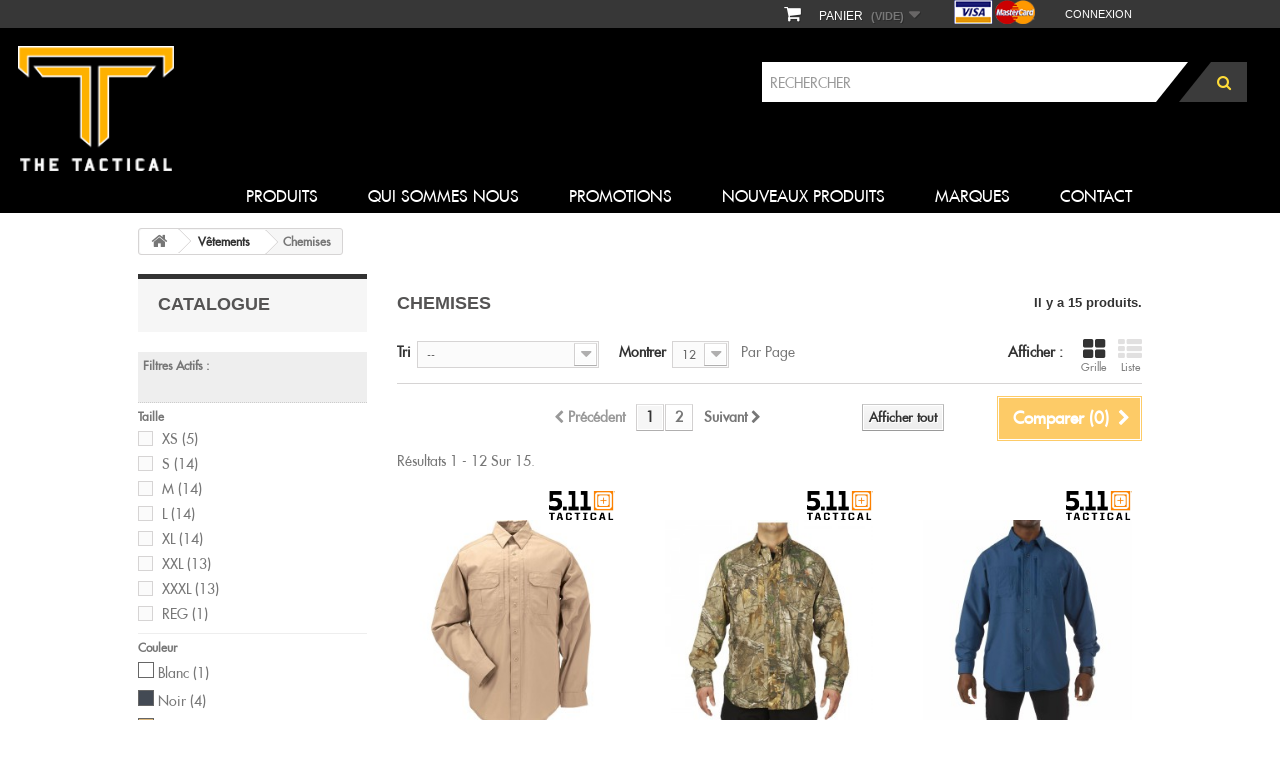

--- FILE ---
content_type: text/html; charset=utf-8
request_url: https://www.thetactical.ma/index.php?id_category=8&controller=category
body_size: 17785
content:
<!DOCTYPE HTML> <!--[if lt IE 7]><html class="no-js lt-ie9 lt-ie8 lt-ie7" lang="fr-fr"><![endif]--> <!--[if IE 7]><html class="no-js lt-ie9 lt-ie8 ie7" lang="fr-fr"><![endif]--> <!--[if IE 8]><html class="no-js lt-ie9 ie8" lang="fr-fr"><![endif]--> <!--[if gt IE 8]><html class="no-js ie9" lang="fr-fr"><![endif]--><html lang="fr-fr"><head><meta charset="utf-8" /><title>Chemises - The Tactical</title><meta name="generator" content="PrestaShop" /><meta name="robots" content="noindex,nofollow" /><meta name="viewport" content="width=device-width, minimum-scale=0.25, maximum-scale=1.6, initial-scale=1.0" /><meta name="apple-mobile-web-app-capable" content="yes" /><link rel="icon" type="image/vnd.microsoft.icon" href="/img/favicon.ico?1764925821" /><link rel="shortcut icon" type="image/x-icon" href="/img/favicon.ico?1764925821" /><link rel="stylesheet" href="/themes/default-bootstrap/css/global.css" type="text/css" media="all" /><link rel="stylesheet" href="/themes/default-bootstrap/css/autoload/highdpi.css" type="text/css" media="all" /><link rel="stylesheet" href="/themes/default-bootstrap/css/autoload/responsive-tables.css" type="text/css" media="all" /><link rel="stylesheet" href="/themes/default-bootstrap/css/autoload/uniform.default.css" type="text/css" media="all" /><link rel="stylesheet" href="/js/jquery/plugins/fancybox/jquery.fancybox.css" type="text/css" media="all" /><link rel="stylesheet" href="/themes/default-bootstrap/css/product_list.css" type="text/css" media="all" /><link rel="stylesheet" href="/themes/default-bootstrap/css/category.css" type="text/css" media="all" /><link rel="stylesheet" href="/themes/default-bootstrap/css/scenes.css" type="text/css" media="all" /><link rel="stylesheet" href="/themes/default-bootstrap/css/modules/blockbestsellers/blockbestsellers.css" type="text/css" media="all" /><link rel="stylesheet" href="/themes/default-bootstrap/css/modules/blockcart/blockcart.css" type="text/css" media="all" /><link rel="stylesheet" href="/js/jquery/plugins/bxslider/jquery.bxslider.css" type="text/css" media="all" /><link rel="stylesheet" href="/themes/default-bootstrap/css/modules/blockcategories/blockcategories.css" type="text/css" media="all" /><link rel="stylesheet" href="/themes/default-bootstrap/css/modules/blockcurrencies/blockcurrencies.css" type="text/css" media="all" /><link rel="stylesheet" href="/themes/default-bootstrap/css/modules/blocklanguages/blocklanguages.css" type="text/css" media="all" /><link rel="stylesheet" href="/js/jquery/ui/themes/base/jquery.ui.core.css" type="text/css" media="all" /><link rel="stylesheet" href="/js/jquery/ui/themes/base/jquery.ui.slider.css" type="text/css" media="all" /><link rel="stylesheet" href="/js/jquery/ui/themes/base/jquery.ui.theme.css" type="text/css" media="all" /><link rel="stylesheet" href="/themes/default-bootstrap/css/modules/blocklayered/blocklayered.css" type="text/css" media="all" /><link rel="stylesheet" href="/themes/default-bootstrap/css/modules/blockcontact/blockcontact.css" type="text/css" media="all" /><link rel="stylesheet" href="/themes/default-bootstrap/css/modules/blockmyaccountfooter/blockmyaccount.css" type="text/css" media="all" /><link rel="stylesheet" href="/themes/default-bootstrap/css/modules/blocknewsletter/blocknewsletter.css" type="text/css" media="all" /><link rel="stylesheet" href="/themes/default-bootstrap/css/modules/blocksearch/blocksearch.css" type="text/css" media="all" /><link rel="stylesheet" href="/themes/default-bootstrap/css/modules/blockspecials/blockspecials.css" type="text/css" media="all" /><link rel="stylesheet" href="/themes/default-bootstrap/css/modules/blocktopmenu/css/blocktopmenu.css" type="text/css" media="all" /><link rel="stylesheet" href="/themes/default-bootstrap/css/modules/blocktopmenu/css/superfish-modified.css" type="text/css" media="all" /><link rel="stylesheet" href="/themes/default-bootstrap/css/modules/blockuserinfo/blockuserinfo.css" type="text/css" media="all" /><link rel="stylesheet" href="/themes/default-bootstrap/css/modules/blockviewed/blockviewed.css" type="text/css" media="all" /><link rel="stylesheet" href="/themes/default-bootstrap/css/modules/homefeatured/homefeatured.css" type="text/css" media="all" /><link rel="stylesheet" href="/modules/themeconfigurator/css/hooks.css" type="text/css" media="all" /><link rel="stylesheet" href="/modules/minicslider/views/js/plugins/nivo-slider/nivo-slider.css" type="text/css" media="all" /><link rel="stylesheet" href="https://www.thetactical.ma/themes/default-bootstrap/css/custom.css" type="text/css" media="all" />    <!--[if IE 8]> 
<script src="https://oss.maxcdn.com/libs/html5shiv/3.7.0/html5shiv.js"></script> 
<script src="https://oss.maxcdn.com/libs/respond.js/1.3.0/respond.min.js"></script> <![endif]--></head><body id="category" class="category category-8 category-chemises show-left-column hide-right-column lang_fr"><div id="page"><div class="header-container"> <header id="header"><div class="nav"><div class="container"><div class="row"> <nav><div class="header_user_info"> <a class="login" href="https://www.thetactical.ma/index.php?controller=my-account" rel="nofollow" title="Identifiez-vous"> Connexion </a></div><div class=" clearfix"> <img src="http://www.thetactical.ma/img/visa_mastercard.png" alt="Methodes de paiement" style="height:24px;margin-left:30px;float:right" /><div class="shopping_cart"> <a href="https://www.thetactical.ma/index.php?controller=order-opc" title="Voir mon panier" rel="nofollow"> <b>Panier</b> <span class="ajax_cart_quantity unvisible">0</span> <span class="ajax_cart_product_txt unvisible">Produit</span> <span class="ajax_cart_product_txt_s unvisible">Produits</span> <span class="ajax_cart_total unvisible"> </span> <span class="ajax_cart_no_product">(vide)</span> </a><div class="cart_block block exclusive"><div class="block_content"><div class="cart_block_list"><p class="cart_block_no_products"> Aucun produit</p><div class="cart-prices"><div class="cart-prices-line first-line"> <span class="price cart_block_shipping_cost ajax_cart_shipping_cost unvisible"> À définir </span> <span class="unvisible"> Livraison </span></div><div class="cart-prices-line last-line"> <span class="price cart_block_total ajax_block_cart_total">0 DHS</span> <span>Total</span></div></div><p class="cart-buttons"> <a id="button_order_cart" class="btn btn-default button button-small" href="https://www.thetactical.ma/index.php?controller=order-opc" title="Commander" rel="nofollow"> <span> Commander<i class="icon-chevron-right right"></i> </span> </a></p></div></div></div></div></div></nav></div></div></div><div class="container-fluid" style="margin:0 17.5px" ><div class="col-sm-7 pl0"><div id="header_logo"> <a href="https://www.thetactical.ma/" title="The Tactical"> <img class="logo" src="https://www.thetactical.ma/img/logo-the-tactical.png?1764925821" alt="The Tactical" width="94" height="94" style="margin-top:17.5px;margin-bottom:7.5px;" /> </a></div></div><div class="col-sm-5 clearfix pl0"><form id="searchbox" method="get" action="//www.thetactical.ma/index.php?controller=search" > <input type="hidden" name="controller" value="search" /> <input type="hidden" name="orderby" value="position" /> <input type="hidden" name="orderway" value="desc" /><div class="form-search"><div class="input-box"> <input class="search_query form-control" type="text" name="search_query" placeholder="Rechercher" value="" /></div> <button type="submit" name="submit_search" class="button"><i class="icon-search"></i></button></div></form></div></div><div id="top_menu"><div class="container"><div class="row"><div id="block_top_menu" class="sf-contener clearfix col-lg-12"><div class="cat-title">Menu</div><ul class="sf-menu clearfix menu-content"><li><a href="https://www.thetactical.ma/index.php" title="Produits">Produits</a><ul><li><a href="https://www.thetactical.ma/index.php?id_category=3&amp;controller=category" title="Vêtements">Vêtements</a><ul><li><a href="https://www.thetactical.ma/index.php?id_category=4&amp;controller=category" title="Vestes et parkas">Vestes et parkas</a><ul><li><a href="https://www.thetactical.ma/index.php?id_category=7&amp;controller=category" title="Parkas">Parkas</a></li><li><a href="https://www.thetactical.ma/index.php?id_category=45&amp;controller=category" title="Veste">Veste</a></li></ul></li><li class="sfHoverForce"><a href="https://www.thetactical.ma/index.php?id_category=8&amp;controller=category" title="Chemises">Chemises</a></li><li><a href="https://www.thetactical.ma/index.php?id_category=29&amp;controller=category" title="Polos">Polos</a></li><li><a href="https://www.thetactical.ma/index.php?id_category=30&amp;controller=category" title="T-shirt">T-shirt</a></li><li><a href="https://www.thetactical.ma/index.php?id_category=31&amp;controller=category" title="Pantalons ">Pantalons </a></li><li><a href="https://www.thetactical.ma/index.php?id_category=32&amp;controller=category" title="Sous-vetements">Sous-vetements</a></li><li><a href="https://www.thetactical.ma/index.php?id_category=33&amp;controller=category" title="Gants">Gants</a><ul><li><a href="https://www.thetactical.ma/index.php?id_category=9&amp;controller=category" title="Gants Tactiques">Gants Tactiques</a></li><li><a href="https://www.thetactical.ma/index.php?id_category=10&amp;controller=category" title="Gants Industriels">Gants Industriels</a></li><li><a href="https://www.thetactical.ma/index.php?id_category=11&amp;controller=category" title="Gants Anti Feu">Gants Anti Feu</a></li><li><a href="https://www.thetactical.ma/index.php?id_category=36&amp;controller=category" title="Gants de Sport">Gants de Sport</a></li></ul></li><li><a href="https://www.thetactical.ma/index.php?id_category=34&amp;controller=category" title="Casquettes">Casquettes</a></li><li><a href="https://www.thetactical.ma/index.php?id_category=35&amp;controller=category" title="Ceintures">Ceintures</a></li><li><a href="https://www.thetactical.ma/index.php?id_category=172&amp;controller=category" title="Hoodie">Hoodie</a></li></ul></li><li><a href="https://www.thetactical.ma/index.php?id_category=12&amp;controller=category" title="Chaussures et chaussettes">Chaussures et chaussettes</a><ul><li><a href="https://www.thetactical.ma/index.php?id_category=37&amp;controller=category" title="Chaussettes">Chaussettes</a></li><li><a href="https://www.thetactical.ma/index.php?id_category=65&amp;controller=category" title="Chaussures">Chaussures</a><ul><li><a href="https://www.thetactical.ma/index.php?id_category=39&amp;controller=category" title="Chaussures de sports">Chaussures de sports</a></li><li><a href="https://www.thetactical.ma/index.php?id_category=44&amp;controller=category" title="Chaussures de securité">Chaussures de securité</a></li><li><a href="https://www.thetactical.ma/index.php?id_category=38&amp;controller=category" title="Boots Tactique">Boots Tactique</a></li></ul></li></ul></li><li><a href="https://www.thetactical.ma/index.php?id_category=13&amp;controller=category" title="Equipements Tactiques">Equipements Tactiques</a><ul><li><a href="https://www.thetactical.ma/index.php?id_category=54&amp;controller=category" title="Gilet">Gilet</a></li><li><a href="https://www.thetactical.ma/index.php?id_category=63&amp;controller=category" title="Etui et pochette">Etui et pochette</a><ul><li><a href="https://www.thetactical.ma/index.php?id_category=77&amp;controller=category" title="Holsters">Holsters</a></li><li><a href="https://www.thetactical.ma/index.php?id_category=78&amp;controller=category" title="Porte Chargeur">Porte Chargeur</a></li><li><a href="https://www.thetactical.ma/index.php?id_category=79&amp;controller=category" title="Porte Radio">Porte Radio</a></li><li><a href="https://www.thetactical.ma/index.php?id_category=80&amp;controller=category" title="Porte lampe">Porte lampe</a></li><li><a href="https://www.thetactical.ma/index.php?id_category=81&amp;controller=category" title="Porte gants">Porte gants</a></li><li><a href="https://www.thetactical.ma/index.php?id_category=82&amp;controller=category" title="Poche de déléstage">Poche de déléstage</a></li><li><a href="https://www.thetactical.ma/index.php?id_category=83&amp;controller=category" title="Pochette médicale">Pochette médicale</a></li></ul></li><li><a href="https://www.thetactical.ma/index.php?id_category=69&amp;controller=category" title="Ceinturons">Ceinturons</a></li><li><a href="https://www.thetactical.ma/index.php?id_category=70&amp;controller=category" title="Protection balistique">Protection balistique</a><ul><li><a href="https://www.thetactical.ma/index.php?id_category=71&amp;controller=category" title="Casque balistique">Casque balistique</a></li><li><a href="https://www.thetactical.ma/index.php?id_category=72&amp;controller=category" title="Couverture anti blast">Couverture anti blast</a></li><li><a href="https://www.thetactical.ma/index.php?id_category=73&amp;controller=category" title="Bouclier">Bouclier</a></li><li><a href="https://www.thetactical.ma/index.php?id_category=74&amp;controller=category" title="Tenue Anti-émeute">Tenue Anti-émeute</a></li><li><a href="https://www.thetactical.ma/index.php?id_category=75&amp;controller=category" title="Gilet pare-balle">Gilet pare-balle</a></li><li><a href="https://www.thetactical.ma/index.php?id_category=76&amp;controller=category" title="Plaque balistique">Plaque balistique</a></li></ul></li><li><a href="https://www.thetactical.ma/index.php?id_category=161&amp;controller=category" title="Stand de Tir">Stand de Tir</a></li></ul></li><li><a href="https://www.thetactical.ma/index.php?id_category=14&amp;controller=category" title="Lunettes">Lunettes</a><ul><li><a href="https://www.thetactical.ma/index.php?id_category=46&amp;controller=category" title="Lunettes Tactiques">Lunettes Tactiques</a></li><li><a href="https://www.thetactical.ma/index.php?id_category=84&amp;controller=category" title="Lunettes de protection">Lunettes de protection</a></li><li><a href="https://www.thetactical.ma/index.php?id_category=85&amp;controller=category" title="Vision nocturne">Vision nocturne</a></li></ul></li><li><a href="https://www.thetactical.ma/index.php?id_category=15&amp;controller=category" title="Hydratation">Hydratation</a><ul><li><a href="https://www.thetactical.ma/index.php?id_category=56&amp;controller=category" title="Accessoires Hydratation">Accessoires Hydratation</a></li><li><a href="https://www.thetactical.ma/index.php?id_category=57&amp;controller=category" title="Poche à eau">Poche à eau</a></li><li><a href="https://www.thetactical.ma/index.php?id_category=86&amp;controller=category" title="Gourdes">Gourdes</a></li><li><a href="https://www.thetactical.ma/index.php?id_category=158&amp;controller=category" title="Sac avec réservoir">Sac avec réservoir</a></li></ul></li><li><a href="https://www.thetactical.ma/index.php?id_category=16&amp;controller=category" title="Bagagerie">Bagagerie</a><ul><li><a href="https://www.thetactical.ma/index.php?id_category=49&amp;controller=category" title="Sacs de transport">Sacs de transport</a></li><li><a href="https://www.thetactical.ma/index.php?id_category=50&amp;controller=category" title="Pochettes">Pochettes</a></li><li><a href="https://www.thetactical.ma/index.php?id_category=52&amp;controller=category" title="Sacs à dos">Sacs à dos</a></li><li><a href="https://www.thetactical.ma/index.php?id_category=53&amp;controller=category" title="caisses rigides">caisses rigides</a></li></ul></li><li><a href="https://www.thetactical.ma/index.php?id_category=17&amp;controller=category" title="Coutellerie">Coutellerie</a><ul><li><a href="https://www.thetactical.ma/index.php?id_category=87&amp;controller=category" title="Lames">Lames</a></li><li><a href="https://www.thetactical.ma/index.php?id_category=88&amp;controller=category" title="Couteaux">Couteaux</a></li></ul></li><li><a href="https://www.thetactical.ma/index.php?id_category=18&amp;controller=category" title="Eclairage et Signalisation">Eclairage et Signalisation</a><ul><li><a href="https://www.thetactical.ma/index.php?id_category=47&amp;controller=category" title="Eclairage Tactique">Eclairage Tactique</a></li><li><a href="https://www.thetactical.ma/index.php?id_category=89&amp;controller=category" title="Eclairage de chasse">Eclairage de chasse</a><ul><li><a href="https://www.thetactical.ma/index.php?id_category=90&amp;controller=category" title="Kits de chasseur">Kits de chasseur</a></li></ul></li><li><a href="https://www.thetactical.ma/index.php?id_category=91&amp;controller=category" title="Lampe frontale">Lampe frontale</a></li><li><a href="https://www.thetactical.ma/index.php?id_category=92&amp;controller=category" title="Eclairage ATEX">Eclairage ATEX</a><ul><li><a href="https://www.thetactical.ma/index.php?id_category=93&amp;controller=category" title="Projecteurs ATEX">Projecteurs ATEX</a></li><li><a href="https://www.thetactical.ma/index.php?id_category=94&amp;controller=category" title="Luminaires ATEX">Luminaires ATEX</a></li><li><a href="https://www.thetactical.ma/index.php?id_category=95&amp;controller=category" title="Torches ATEX">Torches ATEX</a></li></ul></li><li><a href="https://www.thetactical.ma/index.php?id_category=96&amp;controller=category" title="Eclairage Chumioluminescent">Eclairage Chumioluminescent</a><ul><li><a href="https://www.thetactical.ma/index.php?id_category=60&amp;controller=category" title="Lens Flare">Lens Flare</a></li><li><a href="https://www.thetactical.ma/index.php?id_category=61&amp;controller=category" title="rétroréfléchissants">rétroréfléchissants</a></li><li><a href="https://www.thetactical.ma/index.php?id_category=59&amp;controller=category" title="Batons Lumineux">Batons Lumineux</a></li><li><a href="https://www.thetactical.ma/index.php?id_category=157&amp;controller=category" title="Signalisation et Marquage">Signalisation et Marquage</a></li></ul></li><li><a href="https://www.thetactical.ma/index.php?id_category=97&amp;controller=category" title="Eclairage industriels">Eclairage industriels</a><ul><li><a href="https://www.thetactical.ma/index.php?id_category=98&amp;controller=category" title="Projecteurs">Projecteurs</a></li><li><a href="https://www.thetactical.ma/index.php?id_category=99&amp;controller=category" title="Lanternes">Lanternes</a></li></ul></li></ul></li><li><a href="https://www.thetactical.ma/index.php?id_category=19&amp;controller=category" title="Cordage">Cordage</a><ul><li><a href="https://www.thetactical.ma/index.php?id_category=100&amp;controller=category" title="Corde">Corde</a></li><li><a href="https://www.thetactical.ma/index.php?id_category=101&amp;controller=category" title="Longe">Longe</a></li><li><a href="https://www.thetactical.ma/index.php?id_category=102&amp;controller=category" title="Harnais">Harnais</a></li><li><a href="https://www.thetactical.ma/index.php?id_category=103&amp;controller=category" title="Mousquetons">Mousquetons</a></li><li><a href="https://www.thetactical.ma/index.php?id_category=104&amp;controller=category" title="Poulies">Poulies</a></li><li><a href="https://www.thetactical.ma/index.php?id_category=105&amp;controller=category" title="Multiplicateurs">Multiplicateurs</a></li><li><a href="https://www.thetactical.ma/index.php?id_category=106&amp;controller=category" title="Assureurs">Assureurs</a></li><li><a href="https://www.thetactical.ma/index.php?id_category=107&amp;controller=category" title="Descendeurs">Descendeurs</a></li><li><a href="https://www.thetactical.ma/index.php?id_category=108&amp;controller=category" title="Sacs">Sacs</a></li><li><a href="https://www.thetactical.ma/index.php?id_category=109&amp;controller=category" title="Protége corde">Protége corde</a></li><li><a href="https://www.thetactical.ma/index.php?id_category=110&amp;controller=category" title="Sauvetage">Sauvetage</a></li><li><a href="https://www.thetactical.ma/index.php?id_category=111&amp;controller=category" title="Accessoires">Accessoires</a><ul><li><a href="https://www.thetactical.ma/index.php?id_category=112&amp;controller=category" title="Anneaux">Anneaux</a></li><li><a href="https://www.thetactical.ma/index.php?id_category=113&amp;controller=category" title="Cordelettes">Cordelettes</a></li></ul></li></ul></li><li><a href="https://www.thetactical.ma/index.php?id_category=20&amp;controller=category" title="Protection réspiratoires">Protection réspiratoires</a><ul><li><a href="https://www.thetactical.ma/index.php?id_category=114&amp;controller=category" title="Filtres">Filtres</a></li><li><a href="https://www.thetactical.ma/index.php?id_category=115&amp;controller=category" title="Appareils de protection respiratoire a ventilation ">Appareils de protection respiratoire a ventilation </a></li><li><a href="https://www.thetactical.ma/index.php?id_category=116&amp;controller=category" title="Pieces faciale">Pieces faciale</a></li><li><a href="https://www.thetactical.ma/index.php?id_category=117&amp;controller=category" title="ADDUCTION D AIR COMPRIMÉ À FLUX CONSTANT">ADDUCTION D AIR COMPRIMÉ À FLUX CONSTANT</a></li><li><a href="https://www.thetactical.ma/index.php?id_category=118&amp;controller=category" title="APPAREILS DE PROTECTION RESPIRATOIRE À ADDUCTION D AIR">APPAREILS DE PROTECTION RESPIRATOIRE À ADDUCTION D AIR</a></li><li><a href="https://www.thetactical.ma/index.php?id_category=119&amp;controller=category" title="APPAREILS DE PROTECTION RESPIRATOIRE ISOLANTS">APPAREILS DE PROTECTION RESPIRATOIRE ISOLANTS</a></li><li><a href="https://www.thetactical.ma/index.php?id_category=120&amp;controller=category" title="APPAREIL DE PROTECTION RESPIRATOIRE À DEMI-MASQUE">APPAREIL DE PROTECTION RESPIRATOIRE À DEMI-MASQUE</a></li><li><a href="https://www.thetactical.ma/index.php?id_category=121&amp;controller=category" title="ÉVACUATION">ÉVACUATION</a></li></ul></li><li><a href="https://www.thetactical.ma/index.php?id_category=21&amp;controller=category" title="EPI : Equipements de protection individuelle">EPI : Equipements de protection individuelle</a><ul><li><a href="https://www.thetactical.ma/index.php?id_category=122&amp;controller=category" title="Casques">Casques</a><ul><li><a href="https://www.thetactical.ma/index.php?id_category=125&amp;controller=category" title="Casque anti bruit">Casque anti bruit</a></li><li><a href="https://www.thetactical.ma/index.php?id_category=126&amp;controller=category" title="Casque de Sécurité">Casque de Sécurité</a></li><li><a href="https://www.thetactical.ma/index.php?id_category=127&amp;controller=category" title="Casque anti heurts">Casque anti heurts</a></li><li><a href="https://www.thetactical.ma/index.php?id_category=128&amp;controller=category" title="Casque d'escalade">Casque d'escalade</a></li></ul></li><li><a href="https://www.thetactical.ma/index.php?id_category=123&amp;controller=category" title="Masques">Masques</a><ul><li><a href="https://www.thetactical.ma/index.php?id_category=129&amp;controller=category" title="Protection du visage montée sur la téte">Protection du visage montée sur la téte</a></li><li><a href="https://www.thetactical.ma/index.php?id_category=130&amp;controller=category" title="PROTECTION DU VISAGE MONTÉE SUR LE CASQUE">PROTECTION DU VISAGE MONTÉE SUR LE CASQUE</a></li><li><a href="https://www.thetactical.ma/index.php?id_category=131&amp;controller=category" title="Lunettes de securité">Lunettes de securité</a></li></ul></li><li><a href="https://www.thetactical.ma/index.php?id_category=124&amp;controller=category" title="Lunettes">Lunettes</a></li></ul></li><li><a href="https://www.thetactical.ma/index.php?id_category=22&amp;controller=category" title="Détécteur de Gaz">Détécteur de Gaz</a><ul><li><a href="https://www.thetactical.ma/index.php?id_category=132&amp;controller=category" title="Fixe">Fixe</a></li><li><a href="https://www.thetactical.ma/index.php?id_category=133&amp;controller=category" title="Portable">Portable</a><ul><li><a href="https://www.thetactical.ma/index.php?id_category=134&amp;controller=category" title="Monogaz">Monogaz</a></li><li><a href="https://www.thetactical.ma/index.php?id_category=135&amp;controller=category" title="Multigaz">Multigaz</a></li></ul></li></ul></li><li><a href="https://www.thetactical.ma/index.php?id_category=23&amp;controller=category" title="Désincarcération">Désincarcération</a><ul><li><a href="https://www.thetactical.ma/index.php?id_category=136&amp;controller=category" title="Découpe & Écartement">Découpe & Écartement</a></li><li><a href="https://www.thetactical.ma/index.php?id_category=137&amp;controller=category" title="Levage">Levage</a></li><li><a href="https://www.thetactical.ma/index.php?id_category=138&amp;controller=category" title="Étayage & Stabilisation">Étayage & Stabilisation</a></li><li><a href="https://www.thetactical.ma/index.php?id_category=139&amp;controller=category" title="Gestion des vitres & Couvertures de protection">Gestion des vitres & Couvertures de protection</a></li><li><a href="https://www.thetactical.ma/index.php?id_category=140&amp;controller=category" title="Pompes & Flexibles">Pompes & Flexibles</a></li><li><a href="https://www.thetactical.ma/index.php?id_category=141&amp;controller=category" title="Outils de sauvetage divers">Outils de sauvetage divers</a></li><li><a href="https://www.thetactical.ma/index.php?id_category=160&amp;controller=category" title="Outils de fixation">Outils de fixation</a></li></ul></li><li><a href="https://www.thetactical.ma/index.php?id_category=24&amp;controller=category" title="Interventions spéciales">Interventions spéciales</a><ul><li><a href="https://www.thetactical.ma/index.php?id_category=142&amp;controller=category" title="Effraction">Effraction</a></li><li><a href="https://www.thetactical.ma/index.php?id_category=143&amp;controller=category" title="Découpe & Écartement">Découpe & Écartement</a></li><li><a href="https://www.thetactical.ma/index.php?id_category=144&amp;controller=category" title="Calage">Calage</a></li><li><a href="https://www.thetactical.ma/index.php?id_category=145&amp;controller=category" title="Pompes & Flexibles">Pompes & Flexibles</a></li><li><a href="https://www.thetactical.ma/index.php?id_category=146&amp;controller=category" title="Sharp Edge Protection">Sharp Edge Protection</a></li><li><a href="https://www.thetactical.ma/index.php?id_category=159&amp;controller=category" title="Outils de fixation">Outils de fixation</a></li></ul></li><li><a href="https://www.thetactical.ma/index.php?id_category=163&amp;controller=category" title="Équipements de plongée">Équipements de plongée</a><ul><li><a href="https://www.thetactical.ma/index.php?id_category=164&amp;controller=category" title="Détendeurs">Détendeurs</a></li><li><a href="https://www.thetactical.ma/index.php?id_category=165&amp;controller=category" title="Masques">Masques</a></li><li><a href="https://www.thetactical.ma/index.php?id_category=166&amp;controller=category" title="Accessoires">Accessoires</a></li><li><a href="https://www.thetactical.ma/index.php?id_category=167&amp;controller=category" title="Instruments">Instruments</a></li><li><a href="https://www.thetactical.ma/index.php?id_category=168&amp;controller=category" title="Sacs">Sacs</a></li></ul></li><li><a href="https://www.thetactical.ma/index.php?id_category=25&amp;controller=category" title="Santé et Médical">Santé et Médical</a></li><li><a href="https://www.thetactical.ma/index.php?id_category=26&amp;controller=category" title="Protection NRBCe">Protection NRBCe</a></li><li><a href="https://www.thetactical.ma/index.php?id_category=27&amp;controller=category" title="Télécommunication">Télécommunication</a><ul><li><a href="https://www.thetactical.ma/index.php?id_category=147&amp;controller=category" title="Radio Emetteur Recepteur">Radio Emetteur Recepteur</a></li><li><a href="https://www.thetactical.ma/index.php?id_category=148&amp;controller=category" title="Radio Emetteur Recepteur ATEX">Radio Emetteur Recepteur ATEX</a></li><li><a href="https://www.thetactical.ma/index.php?id_category=149&amp;controller=category" title="Téléphone Etanche">Téléphone Etanche</a></li></ul></li><li><a href="https://www.thetactical.ma/index.php?id_category=156&amp;controller=category" title="ACCESSOIRES">ACCESSOIRES</a></li><li><a href="https://www.thetactical.ma/index.php?id_category=28&amp;controller=category" title="ATEX">ATEX</a><ul><li><a href="https://www.thetactical.ma/index.php?id_category=150&amp;controller=category" title="Radio Emetteur Recepteur ATEX">Radio Emetteur Recepteur ATEX</a></li><li><a href="https://www.thetactical.ma/index.php?id_category=151&amp;controller=category" title="Eclairage ATEX">Eclairage ATEX</a><ul><li><a href="https://www.thetactical.ma/index.php?id_category=152&amp;controller=category" title="Projecteurs Atex">Projecteurs Atex</a></li><li><a href="https://www.thetactical.ma/index.php?id_category=153&amp;controller=category" title="Torches Atex">Torches Atex</a></li><li><a href="https://www.thetactical.ma/index.php?id_category=154&amp;controller=category" title="Luminaires Atex">Luminaires Atex</a></li></ul></li></ul></li><li><a href="https://www.thetactical.ma/index.php?id_category=41&amp;controller=category" title="Tactique">Tactique</a></li><li><a href="https://www.thetactical.ma/index.php?id_category=42&amp;controller=category" title="Industrie">Industrie</a></li><li><a href="https://www.thetactical.ma/index.php?id_category=155&amp;controller=category" title="Outdoor">Outdoor</a></li><li><a href="https://www.thetactical.ma/index.php?id_category=162&amp;controller=category" title="Jumelles">Jumelles</a></li><li><a href="https://www.thetactical.ma/index.php?id_category=169&amp;controller=category" title="Boots">Boots</a></li></ul></li><li><a href="https://www.thetactical.ma/index.php?id_cms=4&amp;controller=cms" title="Qui sommes nous">Qui sommes nous</a></li><li><a href="https://www.thetactical.ma/index.php?controller=prices-drop" title="Promotions">Promotions</a></li><li><a href="https://www.thetactical.ma/index.php?controller=new-products" title="Nouveaux produits">Nouveaux produits</a></li><li><a href="https://www.thetactical.ma/index.php?controller=manufacturer" title="Marques">Marques</a></li><li><a href="https://www.thetactical.ma/index.php?controller=contact" title="Contact">Contact</a></li></ul></div></div></div></div></header></div><div id="slider_row"><div id="top_column" class="center_column"></div></div><div class="columns-container"><div id="columns" class="container"><div class="breadcrumb clearfix"> <a class="home" href="https://www.thetactical.ma/" title="retour &agrave; Accueil"><i class="icon-home"></i></a> <span class="navigation-pipe">&gt;</span> <span class="navigation_page"><span itemscope itemtype="http://data-vocabulary.org/Breadcrumb"><a itemprop="url" href="https://www.thetactical.ma/index.php?id_category=3&amp;controller=category" title="V&ecirc;tements" ><span itemprop="title">V&ecirc;tements</span></a></span><span class="navigation-pipe">></span>Chemises</span></div><div class="row"><div id="left_column" class="column col-xs-12 col-sm-3"><div id="layered_block_left" class="block"><p class="title_block">Catalogue</p><div class="block_content"><form action="#" id="layered_form"><div><div id="enabled_filters"> <span class="layered_subtitle" style="float: none;"> Filtres actifs : </span><ul></ul></div><div class="layered_filter"><div class="layered_subtitle_heading"> <span class="layered_subtitle">Taille</span></div><ul id="ul_layered_id_attribute_group_1" class="col-lg-12 layered_filter_ul"><li class="nomargin hiddable col-lg-12"> <input type="checkbox" class="checkbox" name="layered_id_attribute_group_35" id="layered_id_attribute_group_35" value="35_1" /> <label for="layered_id_attribute_group_35"> <a href="https://www.thetactical.ma/index.php?id_category=8&controller=category#taille-xs">XS<span> (5)</span></a> </label></li><li class="nomargin hiddable col-lg-12"> <input type="checkbox" class="checkbox" name="layered_id_attribute_group_36" id="layered_id_attribute_group_36" value="36_1" /> <label for="layered_id_attribute_group_36"> <a href="https://www.thetactical.ma/index.php?id_category=8&controller=category#taille-s">S<span> (14)</span></a> </label></li><li class="nomargin hiddable col-lg-12"> <input type="checkbox" class="checkbox" name="layered_id_attribute_group_37" id="layered_id_attribute_group_37" value="37_1" /> <label for="layered_id_attribute_group_37"> <a href="https://www.thetactical.ma/index.php?id_category=8&controller=category#taille-m">M<span> (14)</span></a> </label></li><li class="nomargin hiddable col-lg-12"> <input type="checkbox" class="checkbox" name="layered_id_attribute_group_38" id="layered_id_attribute_group_38" value="38_1" /> <label for="layered_id_attribute_group_38"> <a href="https://www.thetactical.ma/index.php?id_category=8&controller=category#taille-l">L<span> (14)</span></a> </label></li><li class="nomargin hiddable col-lg-12"> <input type="checkbox" class="checkbox" name="layered_id_attribute_group_39" id="layered_id_attribute_group_39" value="39_1" /> <label for="layered_id_attribute_group_39"> <a href="https://www.thetactical.ma/index.php?id_category=8&controller=category#taille-xl">XL<span> (14)</span></a> </label></li><li class="nomargin hiddable col-lg-12"> <input type="checkbox" class="checkbox" name="layered_id_attribute_group_40" id="layered_id_attribute_group_40" value="40_1" /> <label for="layered_id_attribute_group_40"> <a href="https://www.thetactical.ma/index.php?id_category=8&controller=category#taille-xxl">XXL<span> (13)</span></a> </label></li><li class="nomargin hiddable col-lg-12"> <input type="checkbox" class="checkbox" name="layered_id_attribute_group_41" id="layered_id_attribute_group_41" value="41_1" /> <label for="layered_id_attribute_group_41"> <a href="https://www.thetactical.ma/index.php?id_category=8&controller=category#taille-xxxl">XXXL<span> (13)</span></a> </label></li><li class="nomargin hiddable col-lg-12"> <input type="checkbox" class="checkbox" name="layered_id_attribute_group_65" id="layered_id_attribute_group_65" value="65_1" /> <label for="layered_id_attribute_group_65"> <a href="https://www.thetactical.ma/index.php?id_category=8&controller=category#taille-reg">REG<span> (1)</span></a> </label></li></ul></div><div class="layered_filter"><div class="layered_subtitle_heading"> <span class="layered_subtitle">Couleur</span></div><ul id="ul_layered_id_attribute_group_3" class="col-lg-12 layered_filter_ul color-group"><li class="nomargin hiddable col-lg-12"> <input class="color-option " type="button" name="layered_id_attribute_group_8" data-rel="8_3" id="layered_id_attribute_group_8" style="background: #ffffff;" /> <label for="layered_id_attribute_group_8" name="layered_id_attribute_group_8" class="layered_color" data-rel="8_3"> <a href="https://www.thetactical.ma/index.php?id_category=8&controller=category#couleur-blanc">Blanc<span> (1)</span></a> </label></li><li class="nomargin hiddable col-lg-12"> <input class="color-option " type="button" name="layered_id_attribute_group_11" data-rel="11_3" id="layered_id_attribute_group_11" style="background: #434A54;" /> <label for="layered_id_attribute_group_11" name="layered_id_attribute_group_11" class="layered_color" data-rel="11_3"> <a href="https://www.thetactical.ma/index.php?id_category=8&controller=category#couleur-noir">Noir<span> (4)</span></a> </label></li><li class="nomargin hiddable col-lg-12"> <input class="color-option " type="button" name="layered_id_attribute_group_71" data-rel="71_3" id="layered_id_attribute_group_71" style="background: #DDB77B;" /> <label for="layered_id_attribute_group_71" name="layered_id_attribute_group_71" class="layered_color" data-rel="71_3"> <a href="https://www.thetactical.ma/index.php?id_category=8&controller=category#couleur-coyote">COYOTE<span> (1)</span></a> </label></li><li class="nomargin hiddable col-lg-12"> <input class="color-option " type="button" name="layered_id_attribute_group_72" data-rel="72_3" id="layered_id_attribute_group_72" style="background: url(img/co/72.jpg);" /> <label for="layered_id_attribute_group_72" name="layered_id_attribute_group_72" class="layered_color" data-rel="72_3"> <a href="https://www.thetactical.ma/index.php?id_category=8&controller=category#couleur-realtree_xtra">Realtree Xtra<span> (3)</span></a> </label></li><li class="nomargin hiddable col-lg-12"> <input class="color-option " type="button" name="layered_id_attribute_group_73" data-rel="73_3" id="layered_id_attribute_group_73" style="background: #777B88;" /> <label for="layered_id_attribute_group_73" name="layered_id_attribute_group_73" class="layered_color" data-rel="73_3"> <a href="https://www.thetactical.ma/index.php?id_category=8&controller=category#couleur-storm">STORM<span> (6)</span></a> </label></li><li class="nomargin hiddable col-lg-12"> <input class="color-option " type="button" name="layered_id_attribute_group_80" data-rel="80_3" id="layered_id_attribute_group_80" style="background: #36454f;" /> <label for="layered_id_attribute_group_80" name="layered_id_attribute_group_80" class="layered_color" data-rel="80_3"> <a href="https://www.thetactical.ma/index.php?id_category=8&controller=category#couleur-charcoal">Charcoal<span> (1)</span></a> </label></li><li class="nomargin hiddable col-lg-12"> <input class="color-option " type="button" name="layered_id_attribute_group_86" data-rel="86_3" id="layered_id_attribute_group_86" style="background: url(img/co/86.jpg);" /> <label for="layered_id_attribute_group_86" name="layered_id_attribute_group_86" class="layered_color" data-rel="86_3"> <a href="https://www.thetactical.ma/index.php?id_category=8&controller=category#couleur-khaki">KHAKI<span> (3)</span></a> </label></li><li class="nomargin hiddable col-lg-12"> <input class="color-option " type="button" name="layered_id_attribute_group_89" data-rel="89_3" id="layered_id_attribute_group_89" style="background: url(img/co/89.jpg);" /> <label for="layered_id_attribute_group_89" name="layered_id_attribute_group_89" class="layered_color" data-rel="89_3"> <a href="https://www.thetactical.ma/index.php?id_category=8&controller=category#couleur-volcanic">Volcanic<span> (2)</span></a> </label></li><li class="nomargin hiddable col-lg-12"> <input class="color-option " type="button" name="layered_id_attribute_group_91" data-rel="91_3" id="layered_id_attribute_group_91" style="background: url(img/co/91.jpg);" /> <label for="layered_id_attribute_group_91" name="layered_id_attribute_group_91" class="layered_color" data-rel="91_3"> <a href="https://www.thetactical.ma/index.php?id_category=8&controller=category#couleur-battle_brown">Battle Brown<span> (2)</span></a> </label></li><li class="nomargin hiddable col-lg-12"> <input class="color-option " type="button" name="layered_id_attribute_group_97" data-rel="97_3" id="layered_id_attribute_group_97" style="background: url(img/co/97.jpg);" /> <label for="layered_id_attribute_group_97" name="layered_id_attribute_group_97" class="layered_color" data-rel="97_3"> <a href="https://www.thetactical.ma/index.php?id_category=8&controller=category#couleur-multicam">MultiCam<span> (2)</span></a> </label></li><li class="nomargin hiddable col-lg-12"> <input class="color-option " type="button" name="layered_id_attribute_group_100" data-rel="100_3" id="layered_id_attribute_group_100" style="background: url(img/co/100.jpg);" /> <label for="layered_id_attribute_group_100" name="layered_id_attribute_group_100" class="layered_color" data-rel="100_3"> <a href="https://www.thetactical.ma/index.php?id_category=8&controller=category#couleur-tundra">Tundra<span> (2)</span></a> </label></li><li class="nomargin hiddable col-lg-12"> <input class="color-option " type="button" name="layered_id_attribute_group_102" data-rel="102_3" id="layered_id_attribute_group_102" style="background: url(img/co/102.jpg);" /> <label for="layered_id_attribute_group_102" name="layered_id_attribute_group_102" class="layered_color" data-rel="102_3"> <a href="https://www.thetactical.ma/index.php?id_category=8&controller=category#couleur-fatigue">Fatigue<span> (2)</span></a> </label></li><li class="nomargin hiddable col-lg-12"> <input class="color-option " type="button" name="layered_id_attribute_group_109" data-rel="109_3" id="layered_id_attribute_group_109" style="background: url(img/co/109.jpg);" /> <label for="layered_id_attribute_group_109" name="layered_id_attribute_group_109" class="layered_color" data-rel="109_3"> <a href="https://www.thetactical.ma/index.php?id_category=8&controller=category#couleur-terracota">TERRACOTA<span> (1)</span></a> </label></li><li class="nomargin hiddable col-lg-12"> <input class="color-option " type="button" name="layered_id_attribute_group_114" data-rel="114_3" id="layered_id_attribute_group_114" style="background: url(img/co/114.jpg);" /> <label for="layered_id_attribute_group_114" name="layered_id_attribute_group_114" class="layered_color" data-rel="114_3"> <a href="https://www.thetactical.ma/index.php?id_category=8&controller=category#couleur-nautical">NAUTICAL<span> (2)</span></a> </label></li><li class="nomargin hiddable col-lg-12"> <input class="color-option " type="button" name="layered_id_attribute_group_115" data-rel="115_3" id="layered_id_attribute_group_115" style="background: url(img/co/115.jpg);" /> <label for="layered_id_attribute_group_115" name="layered_id_attribute_group_115" class="layered_color" data-rel="115_3"> <a href="https://www.thetactical.ma/index.php?id_category=8&controller=category#couleur-cobalt_blue">COBALT BLUE<span> (1)</span></a> </label></li><li class="nomargin hiddable col-lg-12"> <input class="color-option " type="button" name="layered_id_attribute_group_117" data-rel="117_3" id="layered_id_attribute_group_117" style="background: url(img/co/117.jpg);" /> <label for="layered_id_attribute_group_117" name="layered_id_attribute_group_117" class="layered_color" data-rel="117_3"> <a href="https://www.thetactical.ma/index.php?id_category=8&controller=category#couleur-valiant">Valiant<span> (1)</span></a> </label></li><li class="nomargin hiddable col-lg-12"> <input class="color-option " type="button" name="layered_id_attribute_group_118" data-rel="118_3" id="layered_id_attribute_group_118" style="background: url(img/co/118.jpg);" /> <label for="layered_id_attribute_group_118" name="layered_id_attribute_group_118" class="layered_color" data-rel="118_3"> <a href="https://www.thetactical.ma/index.php?id_category=8&controller=category#couleur-dark_navy">Dark Navy<span> (3)</span></a> </label></li><li class="nomargin hiddable col-lg-12"> <input class="color-option " type="button" name="layered_id_attribute_group_121" data-rel="121_3" id="layered_id_attribute_group_121" style="background: url(img/co/121.jpg);" /> <label for="layered_id_attribute_group_121" name="layered_id_attribute_group_121" class="layered_color" data-rel="121_3"> <a href="https://www.thetactical.ma/index.php?id_category=8&controller=category#couleur-underbrush">UNDERBRUSH<span> (2)</span></a> </label></li><li class="nomargin hiddable col-lg-12"> <input class="color-option " type="button" name="layered_id_attribute_group_141" data-rel="141_3" id="layered_id_attribute_group_141" style="background: url(img/co/141.jpg);" /> <label for="layered_id_attribute_group_141" name="layered_id_attribute_group_141" class="layered_color" data-rel="141_3"> <a href="https://www.thetactical.ma/index.php?id_category=8&controller=category#couleur-tdu_green">TDU GREEN<span> (3)</span></a> </label></li><li class="nomargin hiddable col-lg-12"> <input class="color-option " type="button" name="layered_id_attribute_group_142" data-rel="142_3" id="layered_id_attribute_group_142" style="background: url(img/co/142.jpg);" /> <label for="layered_id_attribute_group_142" name="layered_id_attribute_group_142" class="layered_color" data-rel="142_3"> <a href="https://www.thetactical.ma/index.php?id_category=8&controller=category#couleur-agave">AGAVE<span> (2)</span></a> </label></li><li class="nomargin hiddable col-lg-12"> <input class="color-option " type="button" name="layered_id_attribute_group_143" data-rel="143_3" id="layered_id_attribute_group_143" style="background: url(img/co/143.jpg);" /> <label for="layered_id_attribute_group_143" name="layered_id_attribute_group_143" class="layered_color" data-rel="143_3"> <a href="https://www.thetactical.ma/index.php?id_category=8&controller=category#couleur-goldrush">GOLDRUSH<span> (2)</span></a> </label></li><li class="nomargin hiddable col-lg-12"> <input class="color-option " type="button" name="layered_id_attribute_group_144" data-rel="144_3" id="layered_id_attribute_group_144" style="background: url(img/co/144.jpg);" /> <label for="layered_id_attribute_group_144" name="layered_id_attribute_group_144" class="layered_color" data-rel="144_3"> <a href="https://www.thetactical.ma/index.php?id_category=8&controller=category#couleur-olympian">OLYMPIAN<span> (1)</span></a> </label></li><li class="nomargin hiddable col-lg-12"> <input class="color-option " type="button" name="layered_id_attribute_group_145" data-rel="145_3" id="layered_id_attribute_group_145" style="background: url(img/co/145.jpg);" /> <label for="layered_id_attribute_group_145" name="layered_id_attribute_group_145" class="layered_color" data-rel="145_3"> <a href="https://www.thetactical.ma/index.php?id_category=8&controller=category#couleur-spartan">SPARTAN<span> (1)</span></a> </label></li><li class="nomargin hiddable col-lg-12"> <input class="color-option " type="button" name="layered_id_attribute_group_175" data-rel="175_3" id="layered_id_attribute_group_175" style="background: url(img/co/175.jpg);" /> <label for="layered_id_attribute_group_175" name="layered_id_attribute_group_175" class="layered_color" data-rel="175_3"> <a href="https://www.thetactical.ma/index.php?id_category=8&controller=category#couleur-regatta">Regatta<span> (1)</span></a> </label></li></ul></div><div class="layered_filter"><div class="layered_subtitle_heading"> <span class="layered_subtitle">Disponibilité</span></div><ul id="ul_layered_quantity_0" class="col-lg-12 layered_filter_ul"><li class="nomargin hiddable col-lg-12"> <input type="checkbox" class="checkbox" name="layered_quantity_0" id="layered_quantity_0" value="0" /> <label for="layered_quantity_0"> <a href="https://www.thetactical.ma/index.php?id_category=8&controller=category#disponibilite-non_disponible" data-rel="nofollow">Non disponible<span> (5)</span></a> </label></li><li class="nomargin hiddable col-lg-12"> <input type="checkbox" class="checkbox" name="layered_quantity_1" id="layered_quantity_1" value="1" /> <label for="layered_quantity_1"> <a href="https://www.thetactical.ma/index.php?id_category=8&controller=category#disponibilite-en_stock" data-rel="nofollow">En Stock<span> (10)</span></a> </label></li></ul></div><div class="layered_filter"><div class="layered_subtitle_heading"> <span class="layered_subtitle">Fabricant</span></div><ul id="ul_layered_manufacturer_0" class="col-lg-12 layered_filter_ul"><li class="nomargin hiddable col-lg-12"> <input type="checkbox" class="checkbox" name="layered_manufacturer_12" id="layered_manufacturer_12" value="12" /> <label for="layered_manufacturer_12"> <a href="https://www.thetactical.ma/index.php?id_category=8&controller=category#fabricant-511_tactical" data-rel="nofollow">5.11 TACTICAL<span> (14)</span></a> </label></li></ul></div><div class="layered_filter"><div class="layered_subtitle_heading"> <span class="layered_subtitle">État</span></div><ul id="ul_layered_condition_0" class="col-lg-12 layered_filter_ul"><li class="nomargin hiddable col-lg-12"> <input type="checkbox" class="checkbox" name="layered_condition_new" id="layered_condition_new" value="new" /> <label for="layered_condition_new"> <a href="https://www.thetactical.ma/index.php?id_category=8&controller=category#etat-nouveau" data-rel="nofollow">Nouveau<span> (15)</span></a> </label></li></ul></div><div class="layered_price" style="display: none;"><div class="layered_subtitle_heading"> <span class="layered_subtitle">Prix</span></div><ul id="ul_layered_price_0" class="col-lg-12 layered_filter_ul"> <label for="price"> Tranche : </label> <span id="layered_price_range"></span><div class="layered_slider_container"><div class="layered_slider" id="layered_price_slider" data-type="price" data-format="2" data-unit="DHS"></div></div></ul></div></div> <input type="hidden" name="id_category_layered" value="8" /></form></div><div id="layered_ajax_loader" style="display: none;"><p> <img src="https://www.thetactical.ma/img/loader.gif" alt="" /> <br />Chargement...</p></div></div><section id="informations_block_left_1" class="block informations_block_left"><p class="title_block"> <a href="https://www.thetactical.ma/index.php?id_cms_category=1&amp;controller=cms"> Informations </a></p><div class="block_content list-block"><ul><li> <a href="https://www.thetactical.ma/index.php?id_cms=1&amp;controller=cms" title="Livraison"> Livraison </a></li><li> <a href="https://www.thetactical.ma/index.php?id_cms=2&amp;controller=cms" title="Mentions légales"> Mentions légales </a></li><li> <a href="https://www.thetactical.ma/index.php?id_cms=3&amp;controller=cms" title="Les conditions générales de vente"> Les conditions générales de vente </a></li><li> <a href="https://www.thetactical.ma/index.php?id_cms=4&amp;controller=cms" title="Qui sommes nous"> Qui sommes nous </a></li><li> <a href="https://www.thetactical.ma/index.php?id_cms=5&amp;controller=cms" title="Paiement sécurisé"> Paiement sécurisé </a></li><li> <a href="https://www.thetactical.ma/index.php?controller=stores" title="Nos magasins"> Nos magasins </a></li></ul></div> </section><div id="special_block_right" class="block"><p class="title_block"> <a href="https://www.thetactical.ma/index.php?controller=prices-drop" title="Promotions"> Promotions </a></p><div class="block_content products-block"><ul><li class="clearfix"> <a class="products-block-image" href="https://www.thetactical.ma/index.php?id_product=625&amp;controller=product"> <img class="replace-2x img-responsive" src="https://www.thetactical.ma/img/p/1/1/9/5/1195-small_default.jpg" alt="Taclite Jean Cut" title="Taclite Jean Cut" /> </a><div class="product-content"><h5> <a class="product-name" href="https://www.thetactical.ma/index.php?id_product=625&amp;controller=product" title="Taclite Jean Cut"> Taclite Jean Cut </a></h5><p class="product-description"> Pantalon tactique discret qui combine...</p><div class="price-box"> <span class="price special-price"> 350 DHS </span> <span class="price-percent-reduction">-50%</span> <span class="old-price"> 699 DHS </span></div></div></li></ul><div> <a class="btn btn-default button button-small" href="https://www.thetactical.ma/index.php?controller=prices-drop" title="Toutes les promos"> <span>Toutes les promos<i class="icon-chevron-right right"></i></span> </a></div></div></div></div><div id="center_column" class="center_column col-xs-12 col-sm-9"><h1 class="page-heading product-listing"><span class="cat-name">Chemises&nbsp;</span><span class="heading-counter">Il y a 15 produits.</span></h1><div class="content_sortPagiBar clearfix"><div class="sortPagiBar clearfix"><ul class="display hidden-xs"><li class="display-title">Afficher :</li><li id="grid"><a rel="nofollow" href="#" title="Grille"><i class="icon-th-large"></i>Grille</a></li><li id="list"><a rel="nofollow" href="#" title="Liste"><i class="icon-th-list"></i>Liste</a></li></ul><form id="productsSortForm" action="https://www.thetactical.ma/index.php?id_category=8&amp;controller=category" class="productsSortForm"><div class="select selector1"> <label for="selectProductSort">Tri</label> <select id="selectProductSort" class="selectProductSort form-control"><option value="date_add:desc" selected="selected">--</option><option value="price:asc">Le moins cher</option><option value="price:desc">Le plus cher</option><option value="name:asc">De A &agrave; Z</option><option value="name:desc">De Z &agrave; A</option><option value="quantity:desc">En Stock</option><option value="reference:asc">R&eacute;f&eacute;rence : croissante</option><option value="reference:desc">R&eacute;f&eacute;rence : d&eacute;croissante</option> </select></div></form><form action="https://www.thetactical.ma/index.php?id_category=8&amp;controller=category" method="get" class="nbrItemPage"><div class="clearfix selector1"> <label for="nb_item"> Montrer </label> <input type="hidden" name="id_category" value="8" /> <input type="hidden" name="controller" value="category" /> <select name="n" id="nb_item" class="form-control"><option value="12" selected="selected">12</option><option value="24" >24</option> </select> <span>par page</span></div></form></div><div class="top-pagination-content clearfix"><form method="post" action="https://www.thetactical.ma/index.php?controller=products-comparison" class="compare-form"> <button type="submit" class="btn btn-default button button-medium bt_compare bt_compare" disabled="disabled"> <span>Comparer (<strong class="total-compare-val">0</strong>)<i class="icon-chevron-right right"></i></span> </button> <input type="hidden" name="compare_product_count" class="compare_product_count" value="0" /> <input type="hidden" name="compare_product_list" class="compare_product_list" value="" /></form><div id="pagination" class="pagination clearfix"><form class="showall" action="https://www.thetactical.ma/index.php?id_category=8&controller=category" method="get"><div> <button type="submit" class="btn btn-default button exclusive-medium"> <span>Afficher tout</span> </button> <input type="hidden" name="id_category" value="8" /> <input type="hidden" name="controller" value="category" /> <input name="n" id="nb_item" class="hidden" value="15" /></div></form><ul class="pagination"><li id="pagination_previous" class="disabled pagination_previous"> <span> <i class="icon-chevron-left"></i> <b>Pr&eacute;c&eacute;dent</b> </span></li><li class="active current"> <span> <span>1</span> </span></li><li> <a href="/index.php?id_category=8&amp;controller=category&p=2"> <span>2</span> </a></li><li id="pagination_next" class="pagination_next"> <a href="/index.php?id_category=8&amp;controller=category&p=2" rel="next"> <b>Suivant</b> <i class="icon-chevron-right"></i> </a></li></ul></div><div class="product-count"> R&eacute;sultats 1 - 12 sur 15.</div></div></div><ul class="product_list grid row"><li class="ajax_block_product col-xs-12 col-sm-6 col-md-4 first-in-line first-item-of-tablet-line first-item-of-mobile-line"><div class="product-container" itemscope itemtype="https://schema.org/Product"><div class="left-block"><div class="product-image-container"><img src="https://www.thetactical.ma/img//m/12.jpg" height="29" class="marque"> <a class="product_img_link" href="https://www.thetactical.ma/index.php?id_product=681&amp;controller=product" title="TACLITE® PRO LONG SLEEVE SHIRT" itemprop="url"> <img class="replace-2x img-responsive" src="https://www.thetactical.ma/img/p/1/3/7/7/1377-home_default.jpg" alt="TACLITE® PRO LONG SLEEVE SHIRT" title="TACLITE® PRO LONG SLEEVE SHIRT" width="250" height="250" itemprop="image" /> </a><div class="quick-view-wrapper-mobile"> <a class="quick-view-mobile" href="https://www.thetactical.ma/index.php?id_product=681&amp;controller=product" rel="https://www.thetactical.ma/index.php?id_product=681&amp;controller=product"> <i class="icon-eye-open"></i> </a></div> <a class="quick-view" href="https://www.thetactical.ma/index.php?id_product=681&amp;controller=product" rel="https://www.thetactical.ma/index.php?id_product=681&amp;controller=product"> <span>Aper&ccedil;u rapide</span> </a><div class="content_price" itemprop="offers" itemscope itemtype="https://schema.org/Offer"> <span itemprop="price" class="price product-price"> 849 DHS </span><meta itemprop="priceCurrency" content="MAD" /><span class="unvisible"><link itemprop="availability" href="https://schema.org/InStock" />Disponible </span></div></div></div><div class="right-block"><h5 itemprop="name"> <a class="product-name" href="https://www.thetactical.ma/index.php?id_product=681&amp;controller=product" title="TACLITE® PRO LONG SLEEVE SHIRT" itemprop="url" > TACLITE® PRO LONG SLEEVE SHIRT </a></h5><p class="product-desc" itemprop="description"> Taclite® Pro shirt LS 5.11 TacticalChemise en tissu poly coton ripstop résistant et léger avec un traitement en Teflon® déperlant qui protège des taches et des éclaboussures. Les manches longues se transforment en manches courtes avec une patte de maintien.</p><div class="content_price"> <span class="price product-price"> 849 DHS </span></div><div class="color-list-container"></div><div class="product-flags"></div></div><div class="functional-buttons clearfix"><div class="compare"> <a class="add_to_compare" href="https://www.thetactical.ma/index.php?id_product=681&amp;controller=product" data-id-product="681">Ajouter au comparateur</a></div></div></div></li><li class="ajax_block_product col-xs-12 col-sm-6 col-md-4 last-item-of-tablet-line"><div class="product-container" itemscope itemtype="https://schema.org/Product"><div class="left-block"><div class="product-image-container"><img src="https://www.thetactical.ma/img//m/12.jpg" height="29" class="marque"> <a class="product_img_link" href="https://www.thetactical.ma/index.php?id_product=659&amp;controller=product" title="REALTREE TACLITE L/S SHIRT" itemprop="url"> <img class="replace-2x img-responsive" src="https://www.thetactical.ma/img/p/1/2/6/7/1267-home_default.jpg" alt="REALTREE TACLITE L/S SHIRT" title="REALTREE TACLITE L/S SHIRT" width="250" height="250" itemprop="image" /> </a><div class="quick-view-wrapper-mobile"> <a class="quick-view-mobile" href="https://www.thetactical.ma/index.php?id_product=659&amp;controller=product" rel="https://www.thetactical.ma/index.php?id_product=659&amp;controller=product"> <i class="icon-eye-open"></i> </a></div> <a class="quick-view" href="https://www.thetactical.ma/index.php?id_product=659&amp;controller=product" rel="https://www.thetactical.ma/index.php?id_product=659&amp;controller=product"> <span>Aper&ccedil;u rapide</span> </a><div class="content_price" itemprop="offers" itemscope itemtype="https://schema.org/Offer"> <span itemprop="price" class="price product-price"> 999 DHS </span><meta itemprop="priceCurrency" content="MAD" /><span class="unvisible"><link itemprop="availability" href="https://schema.org/LimitedAvailability" />Produit disponible avec d&#039;autres options</span></div></div></div><div class="right-block"><h5 itemprop="name"> <a class="product-name" href="https://www.thetactical.ma/index.php?id_product=659&amp;controller=product" title="REALTREE TACLITE L/S SHIRT" itemprop="url" > REALTREE TACLITE L/S SHIRT </a></h5><p class="product-desc" itemprop="description"> Chemise Camouflée En Tissu Poly Coton Ripstop Résistant Et Léger 65% Polyester Et 35% Coton (136g/M²) Avec Traitement En Teflon® Déperlant Qui Protège Des Taches Et Des Éclaboussures.</p><div class="content_price"> <span class="price product-price"> 999 DHS </span></div><div class="color-list-container"></div><div class="product-flags"></div></div><div class="functional-buttons clearfix"><div class="compare"> <a class="add_to_compare" href="https://www.thetactical.ma/index.php?id_product=659&amp;controller=product" data-id-product="659">Ajouter au comparateur</a></div></div></div></li><li class="ajax_block_product col-xs-12 col-sm-6 col-md-4 last-in-line first-item-of-tablet-line last-item-of-mobile-line"><div class="product-container" itemscope itemtype="https://schema.org/Product"><div class="left-block"><div class="product-image-container"><img src="https://www.thetactical.ma/img//m/12.jpg" height="29" class="marque"> <a class="product_img_link" href="https://www.thetactical.ma/index.php?id_product=638&amp;controller=product" title="TRAVERSE™ LONG SLEEVE SHIRT" itemprop="url"> <img class="replace-2x img-responsive" src="https://www.thetactical.ma/img/p/1/2/3/7/1237-home_default.jpg" alt="TRAVERSE™ LONG SLEEVE SHIRT" title="TRAVERSE™ LONG SLEEVE SHIRT" width="250" height="250" itemprop="image" /> </a><div class="quick-view-wrapper-mobile"> <a class="quick-view-mobile" href="https://www.thetactical.ma/index.php?id_product=638&amp;controller=product" rel="https://www.thetactical.ma/index.php?id_product=638&amp;controller=product"> <i class="icon-eye-open"></i> </a></div> <a class="quick-view" href="https://www.thetactical.ma/index.php?id_product=638&amp;controller=product" rel="https://www.thetactical.ma/index.php?id_product=638&amp;controller=product"> <span>Aper&ccedil;u rapide</span> </a><div class="content_price" itemprop="offers" itemscope itemtype="https://schema.org/Offer"> <span itemprop="price" class="price product-price"> 849 DHS </span><meta itemprop="priceCurrency" content="MAD" /><span class="unvisible"><link itemprop="availability" href="https://schema.org/OutOfStock" />Rupture de stock </span></div></div></div><div class="right-block"><h5 itemprop="name"> <a class="product-name" href="https://www.thetactical.ma/index.php?id_product=638&amp;controller=product" title="TRAVERSE™ LONG SLEEVE SHIRT" itemprop="url" > TRAVERSE™ LONG SLEEVE SHIRT </a></h5><p class="product-desc" itemprop="description"> La chemise 5.11 Travers est&nbsp; si légère et respirante que vous pouvez avoir l’impression de ne rien porter. La chemise Traverse est fabriquée dans un tissu anti transpirant et anti humidité qui laisse passer l’air.</p><div class="content_price"> <span class="price product-price"> 849 DHS </span></div><div class="color-list-container"></div><div class="product-flags"></div></div><div class="functional-buttons clearfix"><div class="compare"> <a class="add_to_compare" href="https://www.thetactical.ma/index.php?id_product=638&amp;controller=product" data-id-product="638">Ajouter au comparateur</a></div></div></div></li><li class="ajax_block_product col-xs-12 col-sm-6 col-md-4 first-in-line last-item-of-tablet-line first-item-of-mobile-line"><div class="product-container" itemscope itemtype="https://schema.org/Product"><div class="left-block"><div class="product-image-container"> <a class="product_img_link" href="https://www.thetactical.ma/index.php?id_product=624&amp;controller=product" title="REALTREE® SIERRA SOFTSHELL" itemprop="url"> <img class="replace-2x img-responsive" src="https://www.thetactical.ma/img/p/1/1/9/3/1193-home_default.jpg" alt="REALTREE® SIERRA SOFTSHELL" title="REALTREE® SIERRA SOFTSHELL" width="250" height="250" itemprop="image" /> </a><div class="quick-view-wrapper-mobile"> <a class="quick-view-mobile" href="https://www.thetactical.ma/index.php?id_product=624&amp;controller=product" rel="https://www.thetactical.ma/index.php?id_product=624&amp;controller=product"> <i class="icon-eye-open"></i> </a></div> <a class="quick-view" href="https://www.thetactical.ma/index.php?id_product=624&amp;controller=product" rel="https://www.thetactical.ma/index.php?id_product=624&amp;controller=product"> <span>Aper&ccedil;u rapide</span> </a><div class="content_price" itemprop="offers" itemscope itemtype="https://schema.org/Offer"> <span itemprop="price" class="price product-price"> 799 DHS </span><meta itemprop="priceCurrency" content="MAD" /><span class="unvisible"><link itemprop="availability" href="https://schema.org/OutOfStock" />Rupture de stock </span></div></div></div><div class="right-block"><h5 itemprop="name"> <a class="product-name" href="https://www.thetactical.ma/index.php?id_product=624&amp;controller=product" title="REALTREE® SIERRA SOFTSHELL" itemprop="url" > REALTREE® SIERRA SOFTSHELL </a></h5><p class="product-desc" itemprop="description"> La veste Sierra Softshell avec camouflage REALTREE X-TRA® offre une protection légère et confortable contre les intempéries tout en restant respirant et souple. Elle intègre le système 5.11 RapiDraw™ pour un accès facile à une arme dissimulée ou&nbsp;une poche intérieure.</p><div class="content_price"> <span class="price product-price"> 799 DHS </span></div><div class="color-list-container"></div><div class="product-flags"></div></div><div class="functional-buttons clearfix"><div class="compare"> <a class="add_to_compare" href="https://www.thetactical.ma/index.php?id_product=624&amp;controller=product" data-id-product="624">Ajouter au comparateur</a></div></div></div></li><li class="ajax_block_product col-xs-12 col-sm-6 col-md-4 first-item-of-tablet-line"><div class="product-container" itemscope itemtype="https://schema.org/Product"><div class="left-block"><div class="product-image-container"><img src="https://www.thetactical.ma/img//m/12.jpg" height="29" class="marque"> <a class="product_img_link" href="https://www.thetactical.ma/index.php?id_product=622&amp;controller=product" title="RAPID QUARTER ZIP" itemprop="url"> <img class="replace-2x img-responsive" src="https://www.thetactical.ma/img/p/1/1/8/8/1188-home_default.jpg" alt="RAPID QUARTER ZIP" title="RAPID QUARTER ZIP" width="250" height="250" itemprop="image" /> </a><div class="quick-view-wrapper-mobile"> <a class="quick-view-mobile" href="https://www.thetactical.ma/index.php?id_product=622&amp;controller=product" rel="https://www.thetactical.ma/index.php?id_product=622&amp;controller=product"> <i class="icon-eye-open"></i> </a></div> <a class="quick-view" href="https://www.thetactical.ma/index.php?id_product=622&amp;controller=product" rel="https://www.thetactical.ma/index.php?id_product=622&amp;controller=product"> <span>Aper&ccedil;u rapide</span> </a><div class="content_price" itemprop="offers" itemscope itemtype="https://schema.org/Offer"> <span itemprop="price" class="price product-price"> 1 099 DHS </span><meta itemprop="priceCurrency" content="MAD" /><span class="unvisible"><link itemprop="availability" href="https://schema.org/LimitedAvailability" />Produit disponible avec d&#039;autres options</span></div></div></div><div class="right-block"><h5 itemprop="name"> <a class="product-name" href="https://www.thetactical.ma/index.php?id_product=622&amp;controller=product" title="RAPID QUARTER ZIP" itemprop="url" > RAPID QUARTER ZIP </a></h5><p class="product-desc" itemprop="description"> Chemise de combat légère, respirante avec un grand Zip central inspirée de la Rapid assault shirt mais avec une combinaison de tissu hydrofuge sur le torse qui augmente le confort et sa capacité à sécher rapidement.</p><div class="content_price"> <span class="price product-price"> 1 099 DHS </span></div><div class="color-list-container"></div><div class="product-flags"></div></div><div class="functional-buttons clearfix"><div class="compare"> <a class="add_to_compare" href="https://www.thetactical.ma/index.php?id_product=622&amp;controller=product" data-id-product="622">Ajouter au comparateur</a></div></div></div></li><li class="ajax_block_product col-xs-12 col-sm-6 col-md-4 last-in-line last-item-of-tablet-line last-item-of-mobile-line"><div class="product-container" itemscope itemtype="https://schema.org/Product"><div class="left-block"><div class="product-image-container"><img src="https://www.thetactical.ma/img//m/12.jpg" height="29" class="marque"> <a class="product_img_link" href="https://www.thetactical.ma/index.php?id_product=621&amp;controller=product" title="MULTICAM TDU® RAPID ASSAULT SHIRT" itemprop="url"> <img class="replace-2x img-responsive" src="https://www.thetactical.ma/img/p/1/1/8/4/1184-home_default.jpg" alt="MULTICAM TDU® RAPID ASSAULT SHIRT" title="MULTICAM TDU® RAPID ASSAULT SHIRT" width="250" height="250" itemprop="image" /> </a><div class="quick-view-wrapper-mobile"> <a class="quick-view-mobile" href="https://www.thetactical.ma/index.php?id_product=621&amp;controller=product" rel="https://www.thetactical.ma/index.php?id_product=621&amp;controller=product"> <i class="icon-eye-open"></i> </a></div> <a class="quick-view" href="https://www.thetactical.ma/index.php?id_product=621&amp;controller=product" rel="https://www.thetactical.ma/index.php?id_product=621&amp;controller=product"> <span>Aper&ccedil;u rapide</span> </a><div class="content_price" itemprop="offers" itemscope itemtype="https://schema.org/Offer"> <span itemprop="price" class="price product-price"> 1 199 DHS </span><meta itemprop="priceCurrency" content="MAD" /><span class="unvisible"><link itemprop="availability" href="https://schema.org/OutOfStock" />Rupture de stock </span></div></div></div><div class="right-block"><h5 itemprop="name"> <a class="product-name" href="https://www.thetactical.ma/index.php?id_product=621&amp;controller=product" title="MULTICAM TDU® RAPID ASSAULT SHIRT" itemprop="url" > MULTICAM TDU® RAPID ASSAULT SHIRT </a></h5><p class="product-desc" itemprop="description"> Chemise de combat légère multicam®, respirante et extensible avec une combinaison de tissu hydrofuge sur le torse qui augmente la fraîcheur et la capacité à sécher rapidement. L’ensemble est dessiné pour offrir le maximum de facilité de mouvement sans irritations. idéal sous un porte-plaque ou un gilet de combat.</p><div class="content_price"> <span class="price product-price"> 1 199 DHS </span></div><div class="color-list-container"></div><div class="product-flags"></div></div><div class="functional-buttons clearfix"><div class="compare"> <a class="add_to_compare" href="https://www.thetactical.ma/index.php?id_product=621&amp;controller=product" data-id-product="621">Ajouter au comparateur</a></div></div></div></li><li class="ajax_block_product col-xs-12 col-sm-6 col-md-4 first-in-line first-item-of-tablet-line first-item-of-mobile-line"><div class="product-container" itemscope itemtype="https://schema.org/Product"><div class="left-block"><div class="product-image-container"><img src="https://www.thetactical.ma/img//m/12.jpg" height="29" class="marque"> <a class="product_img_link" href="https://www.thetactical.ma/index.php?id_product=151&amp;controller=product" title="COVERT SHIRT PERFORMANCE" itemprop="url"> <img class="replace-2x img-responsive" src="https://www.thetactical.ma/img/p/5/5/1/551-home_default.jpg" alt="COVERT SHIRT PERFORMANCE" title="COVERT SHIRT PERFORMANCE" width="250" height="250" itemprop="image" /> </a><div class="quick-view-wrapper-mobile"> <a class="quick-view-mobile" href="https://www.thetactical.ma/index.php?id_product=151&amp;controller=product" rel="https://www.thetactical.ma/index.php?id_product=151&amp;controller=product"> <i class="icon-eye-open"></i> </a></div> <a class="quick-view" href="https://www.thetactical.ma/index.php?id_product=151&amp;controller=product" rel="https://www.thetactical.ma/index.php?id_product=151&amp;controller=product"> <span>Aper&ccedil;u rapide</span> </a><div class="content_price" itemprop="offers" itemscope itemtype="https://schema.org/Offer"> <span itemprop="price" class="price product-price"> 699 DHS </span><meta itemprop="priceCurrency" content="MAD" /><span class="unvisible"><link itemprop="availability" href="https://schema.org/OutOfStock" />Rupture de stock </span></div></div></div><div class="right-block"><h5 itemprop="name"> <a class="product-name" href="https://www.thetactical.ma/index.php?id_product=151&amp;controller=product" title="COVERT SHIRT PERFORMANCE" itemprop="url" > COVERT SHIRT PERFORMANCE </a></h5><p class="product-desc" itemprop="description"> Chemise Sport</p><div class="content_price"> <span class="price product-price"> 699 DHS </span></div><div class="color-list-container"></div><div class="product-flags"></div></div><div class="functional-buttons clearfix"><div class="compare"> <a class="add_to_compare" href="https://www.thetactical.ma/index.php?id_product=151&amp;controller=product" data-id-product="151">Ajouter au comparateur</a></div></div></div></li><li class="ajax_block_product col-xs-12 col-sm-6 col-md-4 last-item-of-tablet-line"><div class="product-container" itemscope itemtype="https://schema.org/Product"><div class="left-block"><div class="product-image-container"><img src="https://www.thetactical.ma/img//m/12.jpg" height="29" class="marque"> <a class="product_img_link" href="https://www.thetactical.ma/index.php?id_product=354&amp;controller=product" title="STRYKE TDU L/S SHIRT" itemprop="url"> <img class="replace-2x img-responsive" src="https://www.thetactical.ma/img/p/8/4/4/844-home_default.jpg" alt="STRYKE TDU L/S SHIRT" title="STRYKE TDU L/S SHIRT" width="250" height="250" itemprop="image" /> </a><div class="quick-view-wrapper-mobile"> <a class="quick-view-mobile" href="https://www.thetactical.ma/index.php?id_product=354&amp;controller=product" rel="https://www.thetactical.ma/index.php?id_product=354&amp;controller=product"> <i class="icon-eye-open"></i> </a></div> <a class="quick-view" href="https://www.thetactical.ma/index.php?id_product=354&amp;controller=product" rel="https://www.thetactical.ma/index.php?id_product=354&amp;controller=product"> <span>Aper&ccedil;u rapide</span> </a><div class="content_price" itemprop="offers" itemscope itemtype="https://schema.org/Offer"> <span itemprop="price" class="price product-price"> 1 199 DHS </span><meta itemprop="priceCurrency" content="MAD" /><span class="unvisible"><link itemprop="availability" href="https://schema.org/LimitedAvailability" />Produit disponible avec d&#039;autres options</span></div></div></div><div class="right-block"><h5 itemprop="name"> <a class="product-name" href="https://www.thetactical.ma/index.php?id_product=354&amp;controller=product" title="STRYKE TDU L/S SHIRT" itemprop="url" > STRYKE TDU L/S SHIRT </a></h5><p class="product-desc" itemprop="description"> La chemise tactique Stryke™ "Tactical Duty Uniform" est légère, solide et fonctionnelle. Son tissu extensible résistant aux déchirures et ses poches de poitrines inclinées ergonomiquement établissent une nouvelle référence en matière d'efficacité tactique. Elle suivra vos mouvements dynamiques sans vous gêner.</p><div class="content_price"> <span class="price product-price"> 1 199 DHS </span></div><div class="color-list-container"></div><div class="product-flags"></div></div><div class="functional-buttons clearfix"><div class="compare"> <a class="add_to_compare" href="https://www.thetactical.ma/index.php?id_product=354&amp;controller=product" data-id-product="354">Ajouter au comparateur</a></div></div></div></li><li class="ajax_block_product col-xs-12 col-sm-6 col-md-4 last-in-line first-item-of-tablet-line last-item-of-mobile-line"><div class="product-container" itemscope itemtype="https://schema.org/Product"><div class="left-block"><div class="product-image-container"><img src="https://www.thetactical.ma/img//m/12.jpg" height="29" class="marque"> <a class="product_img_link" href="https://www.thetactical.ma/index.php?id_product=152&amp;controller=product" title="TRAVERSE S/S SHIRT" itemprop="url"> <img class="replace-2x img-responsive" src="https://www.thetactical.ma/img/p/7/5/7/757-home_default.jpg" alt="TRAVERSE S/S SHIRT" title="TRAVERSE S/S SHIRT" width="250" height="250" itemprop="image" /> </a><div class="quick-view-wrapper-mobile"> <a class="quick-view-mobile" href="https://www.thetactical.ma/index.php?id_product=152&amp;controller=product" rel="https://www.thetactical.ma/index.php?id_product=152&amp;controller=product"> <i class="icon-eye-open"></i> </a></div> <a class="quick-view" href="https://www.thetactical.ma/index.php?id_product=152&amp;controller=product" rel="https://www.thetactical.ma/index.php?id_product=152&amp;controller=product"> <span>Aper&ccedil;u rapide</span> </a><div class="content_price" itemprop="offers" itemscope itemtype="https://schema.org/Offer"> <span itemprop="price" class="price product-price"> 799 DHS </span><meta itemprop="priceCurrency" content="MAD" /><span class="unvisible"><link itemprop="availability" href="https://schema.org/LimitedAvailability" />Produit disponible avec d&#039;autres options</span></div></div></div><div class="right-block"><h5 itemprop="name"> <a class="product-name" href="https://www.thetactical.ma/index.php?id_product=152&amp;controller=product" title="TRAVERSE S/S SHIRT" itemprop="url" > TRAVERSE S/S SHIRT </a></h5><p class="product-desc" itemprop="description"> Chemisette respirante et légère, la chemise Traverse est le nouveau modèle phare de 5.11.</p><div class="content_price"> <span class="price product-price"> 799 DHS </span></div><div class="color-list-container"></div><div class="product-flags"></div></div><div class="functional-buttons clearfix"><div class="compare"> <a class="add_to_compare" href="https://www.thetactical.ma/index.php?id_product=152&amp;controller=product" data-id-product="152">Ajouter au comparateur</a></div></div></div></li><li class="ajax_block_product col-xs-12 col-sm-6 col-md-4 first-in-line last-line last-item-of-tablet-line first-item-of-mobile-line last-mobile-line"><div class="product-container" itemscope itemtype="https://schema.org/Product"><div class="left-block"><div class="product-image-container"><img src="https://www.thetactical.ma/img//m/12.jpg" height="29" class="marque"> <a class="product_img_link" href="https://www.thetactical.ma/index.php?id_product=153&amp;controller=product" title="FREEDOM FLEX WOVEN S/S" itemprop="url"> <img class="replace-2x img-responsive" src="https://www.thetactical.ma/img/p/7/6/5/765-home_default.jpg" alt="FREEDOM FLEX WOVEN S/S" title="FREEDOM FLEX WOVEN S/S" width="250" height="250" itemprop="image" /> </a><div class="quick-view-wrapper-mobile"> <a class="quick-view-mobile" href="https://www.thetactical.ma/index.php?id_product=153&amp;controller=product" rel="https://www.thetactical.ma/index.php?id_product=153&amp;controller=product"> <i class="icon-eye-open"></i> </a></div> <a class="quick-view" href="https://www.thetactical.ma/index.php?id_product=153&amp;controller=product" rel="https://www.thetactical.ma/index.php?id_product=153&amp;controller=product"> <span>Aper&ccedil;u rapide</span> </a><div class="content_price" itemprop="offers" itemscope itemtype="https://schema.org/Offer"> <span itemprop="price" class="price product-price"> 899 DHS </span><meta itemprop="priceCurrency" content="MAD" /><span class="unvisible"><link itemprop="availability" href="https://schema.org/LimitedAvailability" />Produit disponible avec d&#039;autres options</span></div></div></div><div class="right-block"><h5 itemprop="name"> <a class="product-name" href="https://www.thetactical.ma/index.php?id_product=153&amp;controller=product" title="FREEDOM FLEX WOVEN S/S" itemprop="url" > FREEDOM FLEX WOVEN S/S </a></h5><p class="product-desc" itemprop="description"> La Chemisette tissée Freedom Flex™ a été conçue pour offrir un confort inégalé, à l'intérieur comme à l'extérieur. Fabriquée en tissu exclusif perforé sous les bras, sur les cotés et dans le dos.&nbsp;La Freedom Flex™ laisse respirer la peau tout en offrant une complète liberté de mouvement.</p><div class="content_price"> <span class="price product-price"> 899 DHS </span></div><div class="color-list-container"></div><div class="product-flags"></div></div><div class="functional-buttons clearfix"><div class="compare"> <a class="add_to_compare" href="https://www.thetactical.ma/index.php?id_product=153&amp;controller=product" data-id-product="153">Ajouter au comparateur</a></div></div></div></li><li class="ajax_block_product col-xs-12 col-sm-6 col-md-4 last-line first-item-of-tablet-line last-mobile-line"><div class="product-container" itemscope itemtype="https://schema.org/Product"><div class="left-block"><div class="product-image-container"><img src="https://www.thetactical.ma/img//m/12.jpg" height="29" class="marque"> <a class="product_img_link" href="https://www.thetactical.ma/index.php?id_product=154&amp;controller=product" title="RIPSTOP TDU L/S SHIRT" itemprop="url"> <img class="replace-2x img-responsive" src="https://www.thetactical.ma/img/p/7/6/6/766-home_default.jpg" alt="RIPSTOP TDU L/S SHIRT" title="RIPSTOP TDU L/S SHIRT" width="250" height="250" itemprop="image" /> </a><div class="quick-view-wrapper-mobile"> <a class="quick-view-mobile" href="https://www.thetactical.ma/index.php?id_product=154&amp;controller=product" rel="https://www.thetactical.ma/index.php?id_product=154&amp;controller=product"> <i class="icon-eye-open"></i> </a></div> <a class="quick-view" href="https://www.thetactical.ma/index.php?id_product=154&amp;controller=product" rel="https://www.thetactical.ma/index.php?id_product=154&amp;controller=product"> <span>Aper&ccedil;u rapide</span> </a><div class="content_price" itemprop="offers" itemscope itemtype="https://schema.org/Offer"> <span itemprop="price" class="price product-price"> 1 199 DHS </span><meta itemprop="priceCurrency" content="MAD" /><span class="unvisible"><link itemprop="availability" href="https://schema.org/OutOfStock" />Rupture de stock </span></div></div></div><div class="right-block"><h5 itemprop="name"> <a class="product-name" href="https://www.thetactical.ma/index.php?id_product=154&amp;controller=product" title="RIPSTOP TDU L/S SHIRT" itemprop="url" > RIPSTOP TDU L/S SHIRT </a></h5><p class="product-desc" itemprop="description"> Chemise qui incarne l’innovation tactique avec une allure élégante et professionnelle. Les poches pour documents dissimulées et brevetées peuvent discrètement contenir des cartes, un téléphone ou une petite arme de secours.</p><div class="content_price"> <span class="price product-price"> 1 199 DHS </span></div><div class="color-list-container"></div><div class="product-flags"></div></div><div class="functional-buttons clearfix"><div class="compare"> <a class="add_to_compare" href="https://www.thetactical.ma/index.php?id_product=154&amp;controller=product" data-id-product="154">Ajouter au comparateur</a></div></div></div></li><li class="ajax_block_product col-xs-12 col-sm-6 col-md-4 last-in-line last-line last-item-of-tablet-line last-item-of-mobile-line last-mobile-line"><div class="product-container" itemscope itemtype="https://schema.org/Product"><div class="left-block"><div class="product-image-container"><img src="https://www.thetactical.ma/img//m/12.jpg" height="29" class="marque"> <a class="product_img_link" href="https://www.thetactical.ma/index.php?id_product=157&amp;controller=product" title="STRYKE SHIRT" itemprop="url"> <img class="replace-2x img-responsive" src="https://www.thetactical.ma/img/p/5/5/6/556-home_default.jpg" alt="STRYKE SHIRT" title="STRYKE SHIRT" width="250" height="250" itemprop="image" /> </a><div class="quick-view-wrapper-mobile"> <a class="quick-view-mobile" href="https://www.thetactical.ma/index.php?id_product=157&amp;controller=product" rel="https://www.thetactical.ma/index.php?id_product=157&amp;controller=product"> <i class="icon-eye-open"></i> </a></div> <a class="quick-view" href="https://www.thetactical.ma/index.php?id_product=157&amp;controller=product" rel="https://www.thetactical.ma/index.php?id_product=157&amp;controller=product"> <span>Aper&ccedil;u rapide</span> </a><div class="content_price" itemprop="offers" itemscope itemtype="https://schema.org/Offer"> <span itemprop="price" class="price product-price"> 1 149 DHS </span><meta itemprop="priceCurrency" content="MAD" /><span class="unvisible"><link itemprop="availability" href="https://schema.org/LimitedAvailability" />Produit disponible avec d&#039;autres options</span></div></div></div><div class="right-block"><h5 itemprop="name"> <a class="product-name" href="https://www.thetactical.ma/index.php?id_product=157&amp;controller=product" title="STRYKE SHIRT" itemprop="url" > STRYKE SHIRT </a></h5><p class="product-desc" itemprop="description"> Chemise tactique fonctionnelle avec une durabilité et un confort identique au pantalon Stryke™. Son tissu breveté extensible est quadrillé pour résister aux déchirures et aux taches du terrain.</p><div class="content_price"> <span class="price product-price"> 1 149 DHS </span></div><div class="color-list-container"></div><div class="product-flags"></div></div><div class="functional-buttons clearfix"><div class="compare"> <a class="add_to_compare" href="https://www.thetactical.ma/index.php?id_product=157&amp;controller=product" data-id-product="157">Ajouter au comparateur</a></div></div></div></li></ul><div class="content_sortPagiBar"><div class="bottom-pagination-content clearfix"><form method="post" action="https://www.thetactical.ma/index.php?controller=products-comparison" class="compare-form"> <button type="submit" class="btn btn-default button button-medium bt_compare bt_compare_bottom" disabled="disabled"> <span>Comparer (<strong class="total-compare-val">0</strong>)<i class="icon-chevron-right right"></i></span> </button> <input type="hidden" name="compare_product_count" class="compare_product_count" value="0" /> <input type="hidden" name="compare_product_list" class="compare_product_list" value="" /></form><div id="pagination_bottom" class="pagination clearfix"><form class="showall" action="https://www.thetactical.ma/index.php?id_category=8&controller=category" method="get"><div> <button type="submit" class="btn btn-default button exclusive-medium"> <span>Afficher tout</span> </button> <input type="hidden" name="id_category" value="8" /> <input type="hidden" name="controller" value="category" /> <input name="n" id="nb_item" class="hidden" value="15" /></div></form><ul class="pagination"><li id="pagination_previous_bottom" class="disabled pagination_previous"> <span> <i class="icon-chevron-left"></i> <b>Pr&eacute;c&eacute;dent</b> </span></li><li class="active current"> <span> <span>1</span> </span></li><li> <a href="/index.php?id_category=8&amp;controller=category&p=2"> <span>2</span> </a></li><li id="pagination_next_bottom" class="pagination_next"> <a href="/index.php?id_category=8&amp;controller=category&p=2" rel="next"> <b>Suivant</b> <i class="icon-chevron-right"></i> </a></li></ul></div><div class="product-count"> R&eacute;sultats 1 - 12 sur 15.</div></div></div></div></div></div></div><div class="footer-container"> <footer id="footer" class="container"><div class="row"><form action="//www.thetactical.ma/index.php" method="post" id="newsletter"><h5 class="sign-email">Lettre d'informations</h5><div class="form-subscribe"><div> <input class="input-text" id="newsletter-input" type="text" name="email" size="18" value="Saisissez votre adresse e-mail" /></div> <button type="submit" name="submitNewsletter" class="button"><i class="icon-envelope"></i></button> <input type="hidden" name="action" value="0" /></div></form><section id="social_block" class="pull-right"><h4>Nous suivre</h4><ul><li class="facebook"> <a class="_blank" href="http://www.facebook.com/thetacticalMorocco"> <span>Facebook</span> </a></li><li class="twitter"> <a class="_blank" href="https://twitter.com/TacticalMorocco"> <span>Twitter</span> </a></li><li class="rss"> <a class="_blank" href="#"> <span>RSS</span> </a></li><li class="youtube"> <a class="_blank" href="#"> <span>YouTube</span> </a></li></ul> </section><div class="clearfix"></div><section class="blockcategories_footer footer-block col-xs-12 col-sm-2"><h4>Catégories</h4><div class="category_footer toggle-footer"><div class="list"><ul class="tree dhtml"><li > <a href="https://www.thetactical.ma/index.php?id_category=3&amp;controller=category" title=""> Vêtements </a><ul><li > <a href="https://www.thetactical.ma/index.php?id_category=4&amp;controller=category" title=""> Vestes et parkas </a><ul><li > <a href="https://www.thetactical.ma/index.php?id_category=7&amp;controller=category" title=""> Parkas </a></li><li class="last"> <a href="https://www.thetactical.ma/index.php?id_category=45&amp;controller=category" title=""> Veste </a></li></ul></li><li > <a href="https://www.thetactical.ma/index.php?id_category=8&amp;controller=category" title=""> Chemises </a></li><li > <a href="https://www.thetactical.ma/index.php?id_category=29&amp;controller=category" title=""> Polos </a></li><li > <a href="https://www.thetactical.ma/index.php?id_category=30&amp;controller=category" title=""> T-shirt </a></li><li > <a href="https://www.thetactical.ma/index.php?id_category=31&amp;controller=category" title=""> Pantalons </a></li><li > <a href="https://www.thetactical.ma/index.php?id_category=32&amp;controller=category" title=""> Sous-vetements </a></li><li > <a href="https://www.thetactical.ma/index.php?id_category=33&amp;controller=category" title=""> Gants </a><ul><li > <a href="https://www.thetactical.ma/index.php?id_category=9&amp;controller=category" title=""> Gants Tactiques </a></li><li > <a href="https://www.thetactical.ma/index.php?id_category=10&amp;controller=category" title=""> Gants Industriels </a></li><li > <a href="https://www.thetactical.ma/index.php?id_category=11&amp;controller=category" title=""> Gants Anti Feu </a></li><li class="last"> <a href="https://www.thetactical.ma/index.php?id_category=36&amp;controller=category" title=""> Gants de Sport </a></li></ul></li><li > <a href="https://www.thetactical.ma/index.php?id_category=34&amp;controller=category" title=""> Casquettes </a></li><li > <a href="https://www.thetactical.ma/index.php?id_category=35&amp;controller=category" title=""> Ceintures </a></li><li class="last"> <a href="https://www.thetactical.ma/index.php?id_category=172&amp;controller=category" title=""> Hoodie </a></li></ul></li><li > <a href="https://www.thetactical.ma/index.php?id_category=12&amp;controller=category" title=""> Chaussures et chaussettes </a><ul><li > <a href="https://www.thetactical.ma/index.php?id_category=37&amp;controller=category" title=""> Chaussettes </a></li><li class="last"> <a href="https://www.thetactical.ma/index.php?id_category=65&amp;controller=category" title=""> Chaussures </a><ul><li > <a href="https://www.thetactical.ma/index.php?id_category=39&amp;controller=category" title=""> Chaussures de sports </a></li><li > <a href="https://www.thetactical.ma/index.php?id_category=44&amp;controller=category" title=""> Chaussures de securité </a></li><li class="last"> <a href="https://www.thetactical.ma/index.php?id_category=38&amp;controller=category" title=""> Boots Tactique </a></li></ul></li></ul></li><li > <a href="https://www.thetactical.ma/index.php?id_category=13&amp;controller=category" title=""> Equipements Tactiques </a><ul><li > <a href="https://www.thetactical.ma/index.php?id_category=54&amp;controller=category" title=""> Gilet </a></li><li > <a href="https://www.thetactical.ma/index.php?id_category=63&amp;controller=category" title=""> Etui et pochette </a><ul><li > <a href="https://www.thetactical.ma/index.php?id_category=77&amp;controller=category" title=""> Holsters </a></li><li > <a href="https://www.thetactical.ma/index.php?id_category=78&amp;controller=category" title=""> Porte Chargeur </a></li><li > <a href="https://www.thetactical.ma/index.php?id_category=79&amp;controller=category" title=""> Porte Radio </a></li><li > <a href="https://www.thetactical.ma/index.php?id_category=80&amp;controller=category" title=""> Porte lampe </a></li><li > <a href="https://www.thetactical.ma/index.php?id_category=81&amp;controller=category" title=""> Porte gants </a></li><li > <a href="https://www.thetactical.ma/index.php?id_category=82&amp;controller=category" title=""> Poche de déléstage </a></li><li class="last"> <a href="https://www.thetactical.ma/index.php?id_category=83&amp;controller=category" title=""> Pochette médicale </a></li></ul></li><li > <a href="https://www.thetactical.ma/index.php?id_category=69&amp;controller=category" title=""> Ceinturons </a></li><li > <a href="https://www.thetactical.ma/index.php?id_category=70&amp;controller=category" title=""> Protection balistique </a><ul><li > <a href="https://www.thetactical.ma/index.php?id_category=71&amp;controller=category" title=""> Casque balistique </a></li><li > <a href="https://www.thetactical.ma/index.php?id_category=72&amp;controller=category" title=""> Couverture anti blast </a></li><li > <a href="https://www.thetactical.ma/index.php?id_category=73&amp;controller=category" title=""> Bouclier </a></li><li > <a href="https://www.thetactical.ma/index.php?id_category=74&amp;controller=category" title=""> Tenue Anti-émeute </a></li><li > <a href="https://www.thetactical.ma/index.php?id_category=75&amp;controller=category" title=""> Gilet pare-balle </a></li><li class="last"> <a href="https://www.thetactical.ma/index.php?id_category=76&amp;controller=category" title=""> Plaque balistique </a></li></ul></li><li class="last"> <a href="https://www.thetactical.ma/index.php?id_category=161&amp;controller=category" title=""> Stand de Tir </a></li></ul></li><li > <a href="https://www.thetactical.ma/index.php?id_category=14&amp;controller=category" title=""> Lunettes </a><ul><li > <a href="https://www.thetactical.ma/index.php?id_category=46&amp;controller=category" title=""> Lunettes Tactiques </a></li><li > <a href="https://www.thetactical.ma/index.php?id_category=84&amp;controller=category" title=""> Lunettes de protection </a></li><li class="last"> <a href="https://www.thetactical.ma/index.php?id_category=85&amp;controller=category" title=""> Vision nocturne </a></li></ul></li><li > <a href="https://www.thetactical.ma/index.php?id_category=15&amp;controller=category" title=""> Hydratation </a><ul><li > <a href="https://www.thetactical.ma/index.php?id_category=56&amp;controller=category" title=""> Accessoires Hydratation </a></li><li > <a href="https://www.thetactical.ma/index.php?id_category=57&amp;controller=category" title=""> Poche à eau </a></li><li > <a href="https://www.thetactical.ma/index.php?id_category=86&amp;controller=category" title=""> Gourdes </a></li><li class="last"> <a href="https://www.thetactical.ma/index.php?id_category=158&amp;controller=category" title=""> Sac avec réservoir </a></li></ul></li><li > <a href="https://www.thetactical.ma/index.php?id_category=16&amp;controller=category" title=""> Bagagerie </a><ul><li > <a href="https://www.thetactical.ma/index.php?id_category=49&amp;controller=category" title=""> Sacs de transport </a></li><li > <a href="https://www.thetactical.ma/index.php?id_category=50&amp;controller=category" title=""> Pochettes </a></li><li > <a href="https://www.thetactical.ma/index.php?id_category=52&amp;controller=category" title=""> Sacs à dos </a></li><li class="last"> <a href="https://www.thetactical.ma/index.php?id_category=53&amp;controller=category" title=""> caisses rigides </a></li></ul></li><li > <a href="https://www.thetactical.ma/index.php?id_category=17&amp;controller=category" title=""> Coutellerie </a><ul><li > <a href="https://www.thetactical.ma/index.php?id_category=87&amp;controller=category" title=""> Lames </a></li><li class="last"> <a href="https://www.thetactical.ma/index.php?id_category=88&amp;controller=category" title=""> Couteaux </a></li></ul></li><li > <a href="https://www.thetactical.ma/index.php?id_category=18&amp;controller=category" title=""> Eclairage et Signalisation </a><ul><li > <a href="https://www.thetactical.ma/index.php?id_category=47&amp;controller=category" title=""> Eclairage Tactique </a></li><li > <a href="https://www.thetactical.ma/index.php?id_category=89&amp;controller=category" title=""> Eclairage de chasse </a><ul><li class="last"> <a href="https://www.thetactical.ma/index.php?id_category=90&amp;controller=category" title=""> Kits de chasseur </a></li></ul></li><li > <a href="https://www.thetactical.ma/index.php?id_category=91&amp;controller=category" title=""> Lampe frontale </a></li><li > <a href="https://www.thetactical.ma/index.php?id_category=92&amp;controller=category" title=""> Eclairage ATEX </a><ul><li > <a href="https://www.thetactical.ma/index.php?id_category=93&amp;controller=category" title=""> Projecteurs ATEX </a></li><li > <a href="https://www.thetactical.ma/index.php?id_category=94&amp;controller=category" title=""> Luminaires ATEX </a></li><li class="last"> <a href="https://www.thetactical.ma/index.php?id_category=95&amp;controller=category" title=""> Torches ATEX </a></li></ul></li><li > <a href="https://www.thetactical.ma/index.php?id_category=96&amp;controller=category" title=""> Eclairage Chumioluminescent </a><ul><li > <a href="https://www.thetactical.ma/index.php?id_category=60&amp;controller=category" title=""> Lens Flare </a></li><li > <a href="https://www.thetactical.ma/index.php?id_category=61&amp;controller=category" title=""> rétroréfléchissants </a></li><li > <a href="https://www.thetactical.ma/index.php?id_category=59&amp;controller=category" title=""> Batons Lumineux </a></li><li class="last"> <a href="https://www.thetactical.ma/index.php?id_category=157&amp;controller=category" title=""> Signalisation et Marquage </a></li></ul></li><li class="last"> <a href="https://www.thetactical.ma/index.php?id_category=97&amp;controller=category" title=""> Eclairage industriels </a><ul><li > <a href="https://www.thetactical.ma/index.php?id_category=98&amp;controller=category" title=""> Projecteurs </a></li><li class="last"> <a href="https://www.thetactical.ma/index.php?id_category=99&amp;controller=category" title=""> Lanternes </a></li></ul></li></ul></li><li > <a href="https://www.thetactical.ma/index.php?id_category=19&amp;controller=category" title=""> Cordage </a><ul><li > <a href="https://www.thetactical.ma/index.php?id_category=100&amp;controller=category" title=""> Corde </a></li><li > <a href="https://www.thetactical.ma/index.php?id_category=101&amp;controller=category" title=""> Longe </a></li><li > <a href="https://www.thetactical.ma/index.php?id_category=102&amp;controller=category" title=""> Harnais </a></li><li > <a href="https://www.thetactical.ma/index.php?id_category=103&amp;controller=category" title=""> Mousquetons </a></li><li > <a href="https://www.thetactical.ma/index.php?id_category=104&amp;controller=category" title=""> Poulies </a></li><li > <a href="https://www.thetactical.ma/index.php?id_category=105&amp;controller=category" title=""> Multiplicateurs </a></li><li > <a href="https://www.thetactical.ma/index.php?id_category=106&amp;controller=category" title=""> Assureurs </a></li><li > <a href="https://www.thetactical.ma/index.php?id_category=107&amp;controller=category" title=""> Descendeurs </a></li><li > <a href="https://www.thetactical.ma/index.php?id_category=108&amp;controller=category" title=""> Sacs </a></li><li > <a href="https://www.thetactical.ma/index.php?id_category=109&amp;controller=category" title=""> Protége corde </a></li><li > <a href="https://www.thetactical.ma/index.php?id_category=110&amp;controller=category" title=""> Sauvetage </a></li><li class="last"> <a href="https://www.thetactical.ma/index.php?id_category=111&amp;controller=category" title=""> Accessoires </a><ul><li > <a href="https://www.thetactical.ma/index.php?id_category=112&amp;controller=category" title=""> Anneaux </a></li><li class="last"> <a href="https://www.thetactical.ma/index.php?id_category=113&amp;controller=category" title=""> Cordelettes </a></li></ul></li></ul></li><li > <a href="https://www.thetactical.ma/index.php?id_category=20&amp;controller=category" title=""> Protection réspiratoires </a><ul><li > <a href="https://www.thetactical.ma/index.php?id_category=114&amp;controller=category" title=""> Filtres </a></li><li > <a href="https://www.thetactical.ma/index.php?id_category=115&amp;controller=category" title=""> Appareils de protection respiratoire a ventilation </a></li><li > <a href="https://www.thetactical.ma/index.php?id_category=116&amp;controller=category" title=""> Pieces faciale </a></li><li > <a href="https://www.thetactical.ma/index.php?id_category=117&amp;controller=category" title=""> ADDUCTION D AIR COMPRIMÉ À FLUX CONSTANT </a></li><li > <a href="https://www.thetactical.ma/index.php?id_category=118&amp;controller=category" title=""> APPAREILS DE PROTECTION RESPIRATOIRE À ADDUCTION D AIR </a></li><li > <a href="https://www.thetactical.ma/index.php?id_category=119&amp;controller=category" title=""> APPAREILS DE PROTECTION RESPIRATOIRE ISOLANTS </a></li><li > <a href="https://www.thetactical.ma/index.php?id_category=120&amp;controller=category" title=""> APPAREIL DE PROTECTION RESPIRATOIRE À DEMI-MASQUE </a></li><li class="last"> <a href="https://www.thetactical.ma/index.php?id_category=121&amp;controller=category" title=""> ÉVACUATION </a></li></ul></li><li > <a href="https://www.thetactical.ma/index.php?id_category=21&amp;controller=category" title=""> EPI : Equipements de protection individuelle </a><ul><li > <a href="https://www.thetactical.ma/index.php?id_category=122&amp;controller=category" title=""> Casques </a><ul><li > <a href="https://www.thetactical.ma/index.php?id_category=125&amp;controller=category" title=""> Casque anti bruit </a></li><li > <a href="https://www.thetactical.ma/index.php?id_category=126&amp;controller=category" title=""> Casque de Sécurité </a></li><li > <a href="https://www.thetactical.ma/index.php?id_category=127&amp;controller=category" title=""> Casque anti heurts </a></li><li class="last"> <a href="https://www.thetactical.ma/index.php?id_category=128&amp;controller=category" title=""> Casque d&#039;escalade </a></li></ul></li><li > <a href="https://www.thetactical.ma/index.php?id_category=123&amp;controller=category" title=""> Masques </a><ul><li > <a href="https://www.thetactical.ma/index.php?id_category=129&amp;controller=category" title=""> Protection du visage montée sur la téte </a></li><li > <a href="https://www.thetactical.ma/index.php?id_category=130&amp;controller=category" title=""> PROTECTION DU VISAGE MONTÉE SUR LE CASQUE </a></li><li class="last"> <a href="https://www.thetactical.ma/index.php?id_category=131&amp;controller=category" title=""> Lunettes de securité </a></li></ul></li><li class="last"> <a href="https://www.thetactical.ma/index.php?id_category=124&amp;controller=category" title=""> Lunettes </a></li></ul></li><li > <a href="https://www.thetactical.ma/index.php?id_category=22&amp;controller=category" title=""> Détécteur de Gaz </a><ul><li > <a href="https://www.thetactical.ma/index.php?id_category=132&amp;controller=category" title=""> Fixe </a></li><li class="last"> <a href="https://www.thetactical.ma/index.php?id_category=133&amp;controller=category" title=""> Portable </a><ul><li > <a href="https://www.thetactical.ma/index.php?id_category=134&amp;controller=category" title=""> Monogaz </a></li><li class="last"> <a href="https://www.thetactical.ma/index.php?id_category=135&amp;controller=category" title=""> Multigaz </a></li></ul></li></ul></li><li > <a href="https://www.thetactical.ma/index.php?id_category=23&amp;controller=category" title=""> Désincarcération </a><ul><li > <a href="https://www.thetactical.ma/index.php?id_category=136&amp;controller=category" title=""> Découpe &amp; Écartement </a></li><li > <a href="https://www.thetactical.ma/index.php?id_category=137&amp;controller=category" title=""> Levage </a></li><li > <a href="https://www.thetactical.ma/index.php?id_category=138&amp;controller=category" title=""> Étayage &amp; Stabilisation </a></li><li > <a href="https://www.thetactical.ma/index.php?id_category=139&amp;controller=category" title=""> Gestion des vitres &amp; Couvertures de protection </a></li><li > <a href="https://www.thetactical.ma/index.php?id_category=140&amp;controller=category" title=""> Pompes &amp; Flexibles </a></li><li > <a href="https://www.thetactical.ma/index.php?id_category=141&amp;controller=category" title=""> Outils de sauvetage divers </a></li><li class="last"> <a href="https://www.thetactical.ma/index.php?id_category=160&amp;controller=category" title=""> Outils de fixation </a></li></ul></li><li > <a href="https://www.thetactical.ma/index.php?id_category=24&amp;controller=category" title=""> Interventions spéciales </a><ul><li > <a href="https://www.thetactical.ma/index.php?id_category=142&amp;controller=category" title=""> Effraction </a></li><li > <a href="https://www.thetactical.ma/index.php?id_category=143&amp;controller=category" title=""> Découpe &amp; Écartement </a></li><li > <a href="https://www.thetactical.ma/index.php?id_category=144&amp;controller=category" title=""> Calage </a></li><li > <a href="https://www.thetactical.ma/index.php?id_category=145&amp;controller=category" title=""> Pompes &amp; Flexibles </a></li><li > <a href="https://www.thetactical.ma/index.php?id_category=146&amp;controller=category" title=""> Sharp Edge Protection </a></li><li class="last"> <a href="https://www.thetactical.ma/index.php?id_category=159&amp;controller=category" title=""> Outils de fixation </a></li></ul></li><li > <a href="https://www.thetactical.ma/index.php?id_category=163&amp;controller=category" title=""> Équipements de plongée </a><ul><li > <a href="https://www.thetactical.ma/index.php?id_category=164&amp;controller=category" title=""> Détendeurs </a></li><li > <a href="https://www.thetactical.ma/index.php?id_category=165&amp;controller=category" title=""> Masques </a></li><li > <a href="https://www.thetactical.ma/index.php?id_category=166&amp;controller=category" title=""> Accessoires </a></li><li > <a href="https://www.thetactical.ma/index.php?id_category=167&amp;controller=category" title=""> Instruments </a></li><li class="last"> <a href="https://www.thetactical.ma/index.php?id_category=168&amp;controller=category" title=""> Sacs </a></li></ul></li><li > <a href="https://www.thetactical.ma/index.php?id_category=25&amp;controller=category" title=""> Santé et Médical </a></li><li > <a href="https://www.thetactical.ma/index.php?id_category=26&amp;controller=category" title=""> Protection NRBCe </a></li><li > <a href="https://www.thetactical.ma/index.php?id_category=27&amp;controller=category" title=""> Télécommunication </a><ul><li > <a href="https://www.thetactical.ma/index.php?id_category=147&amp;controller=category" title=""> Radio Emetteur Recepteur </a></li><li > <a href="https://www.thetactical.ma/index.php?id_category=148&amp;controller=category" title=""> Radio Emetteur Recepteur ATEX </a></li><li class="last"> <a href="https://www.thetactical.ma/index.php?id_category=149&amp;controller=category" title=""> Téléphone Etanche </a></li></ul></li><li > <a href="https://www.thetactical.ma/index.php?id_category=156&amp;controller=category" title=""> ACCESSOIRES </a></li><li > <a href="https://www.thetactical.ma/index.php?id_category=28&amp;controller=category" title=""> ATEX </a><ul><li > <a href="https://www.thetactical.ma/index.php?id_category=150&amp;controller=category" title=""> Radio Emetteur Recepteur ATEX </a></li><li class="last"> <a href="https://www.thetactical.ma/index.php?id_category=151&amp;controller=category" title=""> Eclairage ATEX </a><ul><li > <a href="https://www.thetactical.ma/index.php?id_category=152&amp;controller=category" title=""> Projecteurs Atex </a></li><li > <a href="https://www.thetactical.ma/index.php?id_category=153&amp;controller=category" title=""> Torches Atex </a></li><li class="last"> <a href="https://www.thetactical.ma/index.php?id_category=154&amp;controller=category" title=""> Luminaires Atex </a></li></ul></li></ul></li><li > <a href="https://www.thetactical.ma/index.php?id_category=41&amp;controller=category" title=""> Tactique </a></li><li > <a href="https://www.thetactical.ma/index.php?id_category=42&amp;controller=category" title=""> Industrie </a></li><li > <a href="https://www.thetactical.ma/index.php?id_category=155&amp;controller=category" title=""> Outdoor </a></li><li > <a href="https://www.thetactical.ma/index.php?id_category=162&amp;controller=category" title=""> Jumelles </a></li><li class="last"> <a href="https://www.thetactical.ma/index.php?id_category=169&amp;controller=category" title=""> Boots </a></li></ul></div></div> </section><section class="footer-block col-xs-12 col-sm-2" id="block_various_links_footer"><h4>Informations</h4><ul class="toggle-footer"><li class="item"> <a href="https://www.thetactical.ma/index.php?controller=prices-drop" title="Promotions"> Promotions </a></li><li class="item"> <a href="https://www.thetactical.ma/index.php?controller=new-products" title="Nouveaux produits"> Nouveaux produits </a></li><li class="item"> <a href="https://www.thetactical.ma/index.php?controller=best-sales" title="Meilleures ventes"> Meilleures ventes </a></li><li class="item"> <a href="https://www.thetactical.ma/index.php?controller=contact" title="Contactez-nous"> Contactez-nous </a></li><li class="item"> <a href="https://www.thetactical.ma/index.php?id_cms=1&amp;controller=cms" title="Livraison"> Livraison </a></li><li class="item"> <a href="https://www.thetactical.ma/index.php?id_cms=3&amp;controller=cms" title="Les conditions générales de vente"> Les conditions générales de vente </a></li><li class="item"> <a href="https://www.thetactical.ma/index.php?id_cms=4&amp;controller=cms" title="Qui sommes nous"> Qui sommes nous </a></li><li class="item"> <a href="https://www.thetactical.ma/index.php?id_cms=5&amp;controller=cms" title="Paiement sécurisé"> Paiement sécurisé </a></li><li class="item"> <a href="https://www.thetactical.ma/index.php?id_cms=8&amp;controller=cms" title="Notre Service Après Vente"> Notre Service Après Vente </a></li><li> <a href="https://www.thetactical.ma/index.php?controller=sitemap" title="sitemap"> sitemap </a></li></ul> </section><section class="footer-block col-xs-12 col-sm-4"><h4><a href="https://www.thetactical.ma/index.php?controller=my-account" title="Gérer mon compte client" rel="nofollow">Mon compte</a></h4><div class="block_content toggle-footer"><ul class="bullet"><li><a href="https://www.thetactical.ma/index.php?controller=history" title="Mes commandes" rel="nofollow">Mes commandes</a></li><li><a href="https://www.thetactical.ma/index.php?controller=order-slip" title="Mes avoirs" rel="nofollow">Mes avoirs</a></li><li><a href="https://www.thetactical.ma/index.php?controller=addresses" title="Mes adresses" rel="nofollow">Mes adresses</a></li><li><a href="https://www.thetactical.ma/index.php?controller=identity" title="Gérer mes informations personnelles" rel="nofollow">Mes informations personnelles</a></li></ul></div> </section><section id="block_contact_infos" class="footer-block col-xs-12 col-sm-4"><div><h4>Informations sur votre boutique</h4><ul class="toggle-footer"><li> <i class="icon-map-marker"></i>The Tactical, 57, Bd Abdelmoumen BP - 20360 - Casablanca - Maroc</li><li> <i class="icon-phone"></i>Appelez-nous au : <span>0522430505</span></li><li> <i class="icon-envelope-alt"></i>E-mail : <span><a href="&#109;&#97;&#105;&#108;&#116;&#111;&#58;%63%6f%6e%74%61%63%74@%74%68%65%74%61%63%74%69%63%61%6c.%6d%61" >&#x63;&#x6f;&#x6e;&#x74;&#x61;&#x63;&#x74;&#x40;&#x74;&#x68;&#x65;&#x74;&#x61;&#x63;&#x74;&#x69;&#x63;&#x61;&#x6c;&#x2e;&#x6d;&#x61;</a></span></li></ul></div><div class="t_cataloque"> <img class="img-responsive" src="https://www.thetactical.ma/themes/default-bootstrap/img/catalogue.jpg" alt="Catalogues" title="Catalogues" width="135" height="178" align="left"> <span>Voir le Catalogue</span> <a href="https://www.thetactical.ma/index.php?id_cms=6&amp;controller=cms" title="catalogues" class="btn btn-default">Consulter</a></div> </section>  </div><hr class="gray_bold"><div class="row" id="tac_copyright"><div class="col-sm-6 branding"> <a href="http://www.thetactical.ma/" title="Cible Event"> <img class="logo" src="http://www.thetactical.ma/img/logo-the-tactical.png" alt="The Tactical" width="150" height="118"> </a></div></div><div class="row text-center">© 2016 The Tactical, Tous droits réservés.</div> </footer></div></div>
<script type="text/javascript">/* <![CDATA[ */;var CUSTOMIZE_TEXTFIELD=1;var FancyboxI18nClose='Fermer';var FancyboxI18nNext='Suivant';var FancyboxI18nPrev='Pr&eacute;c&eacute;dent';var ajax_allowed=true;var ajaxsearch=false;var baseDir='https://www.thetactical.ma/';var baseUri='https://www.thetactical.ma/index.php';var blocklayeredSliderName={"price":"Prix","weight":"Poids"};var blocksearch_type='top';var comparator_max_item=3;var comparedProductsIds=[];var contentOnly=false;var currency={"id":3,"name":"Dirham","iso_code":"MAD","iso_code_num":"212","sign":"DHS","blank":"1","conversion_rate":"1.000000","deleted":"0","format":"2","decimals":"1","active":"1","prefix":"","suffix":" DHS","id_shop_list":null,"force_id":false};var currencyBlank=1;var currencyFormat=2;var currencyRate=1;var currencySign='DHS';var customizationIdMessage='Personnalisation';var delete_txt='Supprimer';var displayList=false;var filters=[{"type_lite":"id_attribute_group","type":"id_attribute_group","id_key":1,"name":"Taille","is_color_group":false,"values":{"35":{"color":"","name":"XS","nbr":5,"url_name":"xs","meta_title":"","link":"https:\/\/www.thetactical.ma\/index.php?id_category=8&controller=category#taille-xs","rel":""},"36":{"color":"","name":"S","nbr":14,"url_name":"s","meta_title":"","link":"https:\/\/www.thetactical.ma\/index.php?id_category=8&controller=category#taille-s","rel":""},"37":{"color":"","name":"M","nbr":14,"url_name":"m","meta_title":"","link":"https:\/\/www.thetactical.ma\/index.php?id_category=8&controller=category#taille-m","rel":""},"38":{"color":"","name":"L","nbr":14,"url_name":"l","meta_title":"","link":"https:\/\/www.thetactical.ma\/index.php?id_category=8&controller=category#taille-l","rel":""},"39":{"color":"","name":"XL","nbr":14,"url_name":"xl","meta_title":"","link":"https:\/\/www.thetactical.ma\/index.php?id_category=8&controller=category#taille-xl","rel":""},"40":{"color":"","name":"XXL","nbr":13,"url_name":"xxl","meta_title":"","link":"https:\/\/www.thetactical.ma\/index.php?id_category=8&controller=category#taille-xxl","rel":""},"41":{"color":"","name":"XXXL","nbr":13,"url_name":"xxxl","meta_title":"","link":"https:\/\/www.thetactical.ma\/index.php?id_category=8&controller=category#taille-xxxl","rel":""},"65":{"color":"","name":"REG","nbr":1,"url_name":"reg","meta_title":"","link":"https:\/\/www.thetactical.ma\/index.php?id_category=8&controller=category#taille-reg","rel":""}},"url_name":"taille","meta_title":"","filter_show_limit":"0","filter_type":"0"},{"type_lite":"id_attribute_group","type":"id_attribute_group","id_key":3,"name":"Couleur","is_color_group":true,"values":{"8":{"color":"#ffffff","name":"Blanc","nbr":1,"url_name":null,"meta_title":null,"link":"https:\/\/www.thetactical.ma\/index.php?id_category=8&controller=category#couleur-blanc","rel":""},"11":{"color":"#434A54","name":"Noir","nbr":4,"url_name":null,"meta_title":null,"link":"https:\/\/www.thetactical.ma\/index.php?id_category=8&controller=category#couleur-noir","rel":""},"71":{"color":"#DDB77B","name":"COYOTE","nbr":1,"url_name":"coyote","meta_title":"","link":"https:\/\/www.thetactical.ma\/index.php?id_category=8&controller=category#couleur-coyote","rel":""},"72":{"color":"","name":"Realtree Xtra","nbr":3,"url_name":"realtree-xtra","meta_title":"Realtree Xtra","link":"https:\/\/www.thetactical.ma\/index.php?id_category=8&controller=category#couleur-realtree_xtra","rel":""},"73":{"color":"#777B88","name":"STORM","nbr":6,"url_name":"storm","meta_title":"STORM","link":"https:\/\/www.thetactical.ma\/index.php?id_category=8&controller=category#couleur-storm","rel":""},"80":{"color":"#36454f","name":"Charcoal","nbr":1,"url_name":"charcoal","meta_title":"Charcoal","link":"https:\/\/www.thetactical.ma\/index.php?id_category=8&controller=category#couleur-charcoal","rel":""},"86":{"color":"","name":"KHAKI","nbr":3,"url_name":"khaki","meta_title":"KHAKI","link":"https:\/\/www.thetactical.ma\/index.php?id_category=8&controller=category#couleur-khaki","rel":""},"89":{"color":"","name":"Volcanic","nbr":2,"url_name":"volcanic","meta_title":"Volcanic","link":"https:\/\/www.thetactical.ma\/index.php?id_category=8&controller=category#couleur-volcanic","rel":""},"91":{"color":"","name":"Battle Brown","nbr":2,"url_name":"battle-brown","meta_title":"Battle Brown","link":"https:\/\/www.thetactical.ma\/index.php?id_category=8&controller=category#couleur-battle_brown","rel":""},"97":{"color":"","name":"MultiCam","nbr":2,"url_name":"multicam","meta_title":"MultiCam","link":"https:\/\/www.thetactical.ma\/index.php?id_category=8&controller=category#couleur-multicam","rel":""},"100":{"color":"","name":"Tundra","nbr":2,"url_name":"tundra","meta_title":"Tundra","link":"https:\/\/www.thetactical.ma\/index.php?id_category=8&controller=category#couleur-tundra","rel":""},"102":{"color":"","name":"Fatigue","nbr":2,"url_name":"fatigue","meta_title":"Fatigue","link":"https:\/\/www.thetactical.ma\/index.php?id_category=8&controller=category#couleur-fatigue","rel":""},"109":{"color":"","name":"TERRACOTA","nbr":1,"url_name":"terracota","meta_title":"TERRACOTA","link":"https:\/\/www.thetactical.ma\/index.php?id_category=8&controller=category#couleur-terracota","rel":""},"114":{"color":"","name":"NAUTICAL","nbr":2,"url_name":"nautical","meta_title":"NAUTICAL","link":"https:\/\/www.thetactical.ma\/index.php?id_category=8&controller=category#couleur-nautical","rel":""},"115":{"color":"","name":"COBALT BLUE","nbr":1,"url_name":"cobalt-blue","meta_title":"COBALT BLUE","link":"https:\/\/www.thetactical.ma\/index.php?id_category=8&controller=category#couleur-cobalt_blue","rel":""},"117":{"color":"","name":"Valiant","nbr":1,"url_name":"valiant","meta_title":"Valiant","link":"https:\/\/www.thetactical.ma\/index.php?id_category=8&controller=category#couleur-valiant","rel":""},"118":{"color":"","name":"Dark Navy","nbr":3,"url_name":"dark-navy","meta_title":"Dark Navy","link":"https:\/\/www.thetactical.ma\/index.php?id_category=8&controller=category#couleur-dark_navy","rel":""},"121":{"color":"","name":"UNDERBRUSH","nbr":2,"url_name":"underbrush","meta_title":"UNDERBRUSH","link":"https:\/\/www.thetactical.ma\/index.php?id_category=8&controller=category#couleur-underbrush","rel":""},"141":{"color":"","name":"TDU GREEN","nbr":3,"url_name":"tdu-green","meta_title":"TDU GREEN","link":"https:\/\/www.thetactical.ma\/index.php?id_category=8&controller=category#couleur-tdu_green","rel":""},"142":{"color":"","name":"AGAVE","nbr":2,"url_name":"agave","meta_title":"AGAVE","link":"https:\/\/www.thetactical.ma\/index.php?id_category=8&controller=category#couleur-agave","rel":""},"143":{"color":"","name":"GOLDRUSH","nbr":2,"url_name":"goldrush","meta_title":"GOLDRUSH","link":"https:\/\/www.thetactical.ma\/index.php?id_category=8&controller=category#couleur-goldrush","rel":""},"144":{"color":"","name":"OLYMPIAN","nbr":1,"url_name":"olympian","meta_title":"OLYMPIAN","link":"https:\/\/www.thetactical.ma\/index.php?id_category=8&controller=category#couleur-olympian","rel":""},"145":{"color":"","name":"SPARTAN","nbr":1,"url_name":"spartan","meta_title":"SPARTAN","link":"https:\/\/www.thetactical.ma\/index.php?id_category=8&controller=category#couleur-spartan","rel":""},"175":{"color":"","name":"Regatta","nbr":1,"url_name":"regatta","meta_title":"","link":"https:\/\/www.thetactical.ma\/index.php?id_category=8&controller=category#couleur-regatta","rel":""}},"url_name":null,"meta_title":null,"filter_show_limit":"0","filter_type":"0"},{"type_lite":"quantity","type":"quantity","id_key":0,"name":"Disponibilit\u00e9","values":[{"name":"Non disponible","nbr":5,"link":"https:\/\/www.thetactical.ma\/index.php?id_category=8&controller=category#disponibilite-non_disponible","rel":"nofollow"},{"name":"En Stock","nbr":10,"link":"https:\/\/www.thetactical.ma\/index.php?id_category=8&controller=category#disponibilite-en_stock","rel":"nofollow"}],"filter_show_limit":"0","filter_type":"0"},{"type_lite":"manufacturer","type":"manufacturer","id_key":0,"name":"Fabricant","values":{"12":{"name":"5.11 TACTICAL","nbr":"14","link":"https:\/\/www.thetactical.ma\/index.php?id_category=8&controller=category#fabricant-511_tactical","rel":"nofollow"}},"filter_show_limit":"0","filter_type":"0"},{"type_lite":"condition","type":"condition","id_key":0,"name":"\u00c9tat","values":{"new":{"name":"Nouveau","nbr":15,"link":"https:\/\/www.thetactical.ma\/index.php?id_category=8&controller=category#etat-nouveau","rel":"nofollow"},"used":{"name":"Utilis\u00e9","nbr":0,"link":"https:\/\/www.thetactical.ma\/index.php?id_category=8&controller=category#etat-utilise","rel":"nofollow"},"refurbished":{"name":"Reconditionn\u00e9","nbr":0,"link":"https:\/\/www.thetactical.ma\/index.php?id_category=8&controller=category#etat-reconditionne","rel":"nofollow"}},"filter_show_limit":"0","filter_type":"0"},{"type_lite":"price","type":"price","id_key":0,"name":"Prix","slider":true,"max":"1439","min":"269","values":{"1":"1439","0":"269"},"unit":"DHS","format":"2","filter_show_limit":"0","filter_type":"0"}];var freeProductTranslation='Offert !';var freeShippingTranslation='Livraison gratuite !';var generated_date=1769141086;var hasDeliveryAddress=false;var highDPI=false;var id_lang=1;var img_dir='https://www.thetactical.ma/themes/default-bootstrap/img/';var instantsearch=false;var isGuest=0;var isLogged=0;var isMobile=false;var max_item='Vous ne pouvez pas ajouter plus de 3 produit(s) dans le comparateur.';var min_item='Veuillez choisir au moins 1 produit.';var page_name='category';var param_product_url='#';var placeholder_blocknewsletter='Saisissez votre adresse e-mail';var priceDisplayMethod=0;var priceDisplayPrecision=0;var quickView=true;var removingLinkText='supprimer cet article du panier';var request='https://www.thetactical.ma/index.php?id_category=8&controller=category';var roundMode=2;var static_token='b5fbf573ba1aece4863763e5f7e3414f';var toBeDetermined='À définir';var token='9ad94679900848af4452da0cfa4e8617';var usingSecureMode=true;/* ]]> */</script> <script type="text/javascript" src="https://www.thetactical.ma/themes/default-bootstrap/cache/v_58_65b546c458802baa290e8df115006510.js"></script> <script type="text/javascript">/* <![CDATA[ */;(window.gaDevIds=window.gaDevIds||[]).push('d6YPbH');(function(i,s,o,g,r,a,m){i['GoogleAnalyticsObject']=r;i[r]=i[r]||function(){(i[r].q=i[r].q||[]).push(arguments)},i[r].l=1*new Date();a=s.createElement(o),m=s.getElementsByTagName(o)[0];a.async=1;a.src=g;m.parentNode.insertBefore(a,m)})(window,document,'script','//www.google-analytics.com/analytics.js','ga');ga('create','UA-89828735-1','auto');ga('require','ec');;var time_start;$(window).load(function(){time_start=new Date();});$(window).unload(function(){var time_end=new Date();var pagetime=new Object;pagetime.type="pagetime";pagetime.id_connections="3479341";pagetime.id_page="32";pagetime.time_start="2026-01-23 05:04:46";pagetime.token="a4f9a616c7456647982c4e0c791b15d499740f5c";pagetime.time=time_end-time_start;$.post("https://www.thetactical.ma/index.php?controller=statistics",pagetime);});;jQuery(document).ready(function(){var MBG=GoogleAnalyticEnhancedECommerce;MBG.setCurrency('MAD');MBG.add({"id":"681-5869","name":"\"TACLITE\\u00ae PRO LONG SLEEVE SHIRT\"","category":"\"produits\"","brand":"\"5.11 TACTICAL\"","variant":"null","type":"typical","position":"0","quantity":1,"list":"category","url":"https%3A%2F%2Fwww.thetactical.ma%2Findex.php%3Fid_product%3D681%26controller%3Dproduct","price":"849.00"},'',true);MBG.add({"id":"659-5524","name":"\"REALTREE TACLITE L\\\/S SHIRT\"","category":"\"vetements\"","brand":"\"5.11 TACTICAL\"","variant":"null","type":"typical","position":1,"quantity":1,"list":"category","url":"https%3A%2F%2Fwww.thetactical.ma%2Findex.php%3Fid_product%3D659%26controller%3Dproduct","price":"999.00"},'',true);MBG.add({"id":"638-3464","name":"\"TRAVERSE\\u2122 LONG SLEEVE SHIRT\"","category":"\"chemises\"","brand":"\"5.11 TACTICAL\"","variant":"null","type":"typical","position":2,"quantity":1,"list":"category","url":"https%3A%2F%2Fwww.thetactical.ma%2Findex.php%3Fid_product%3D638%26controller%3Dproduct","price":"849.00"},'',true);MBG.add({"id":"624-3292","name":"\"REALTREE\\u00ae SIERRA SOFTSHELL\"","category":"\"produits\"","brand":"","variant":"null","type":"typical","position":3,"quantity":1,"list":"category","url":"https%3A%2F%2Fwww.thetactical.ma%2Findex.php%3Fid_product%3D624%26controller%3Dproduct","price":"799.00"},'',true);MBG.add({"id":"622-3272","name":"\"RAPID QUARTER ZIP\"","category":"\"chemises\"","brand":"\"5.11 TACTICAL\"","variant":"null","type":"typical","position":4,"quantity":1,"list":"category","url":"https%3A%2F%2Fwww.thetactical.ma%2Findex.php%3Fid_product%3D622%26controller%3Dproduct","price":"1,099.00"},'',true);MBG.add({"id":"621-3266","name":"\"MULTICAM TDU\\u00ae RAPID ASSAULT SHIRT\"","category":"\"chemises\"","brand":"\"5.11 TACTICAL\"","variant":"null","type":"typical","position":5,"quantity":1,"list":"category","url":"https%3A%2F%2Fwww.thetactical.ma%2Findex.php%3Fid_product%3D621%26controller%3Dproduct","price":"1,199.00"},'',true);MBG.add({"id":"151-1213","name":"\"COVERT SHIRT PERFORMANCE\"","category":"\"chemises\"","brand":"\"5.11 TACTICAL\"","variant":"null","type":"typical","position":6,"quantity":1,"list":"category","url":"https%3A%2F%2Fwww.thetactical.ma%2Findex.php%3Fid_product%3D151%26controller%3Dproduct","price":"699.00"},'',true);MBG.add({"id":"354-1834","name":"\"STRYKE TDU L\\\/S SHIRT\"","category":"\"chemises\"","brand":"\"5.11 TACTICAL\"","variant":"null","type":"typical","position":7,"quantity":1,"list":"category","url":"https%3A%2F%2Fwww.thetactical.ma%2Findex.php%3Fid_product%3D354%26controller%3Dproduct","price":"1,199.00"},'',true);MBG.add({"id":"152-1255","name":"\"TRAVERSE S\\\/S SHIRT\"","category":"\"chemises\"","brand":"\"5.11 TACTICAL\"","variant":"null","type":"typical","position":8,"quantity":1,"list":"category","url":"https%3A%2F%2Fwww.thetactical.ma%2Findex.php%3Fid_product%3D152%26controller%3Dproduct","price":"799.00"},'',true);MBG.add({"id":"153-1311","name":"\"FREEDOM FLEX WOVEN S\\\/S\"","category":"\"chemises\"","brand":"\"5.11 TACTICAL\"","variant":"null","type":"typical","position":9,"quantity":1,"list":"category","url":"https%3A%2F%2Fwww.thetactical.ma%2Findex.php%3Fid_product%3D153%26controller%3Dproduct","price":"899.00"},'',true);MBG.add({"id":"154-1353","name":"\"RIPSTOP TDU L\\\/S SHIRT\"","category":"\"chemises\"","brand":"\"5.11 TACTICAL\"","variant":"null","type":"typical","position":10,"quantity":1,"list":"category","url":"https%3A%2F%2Fwww.thetactical.ma%2Findex.php%3Fid_product%3D154%26controller%3Dproduct","price":"1,199.00"},'',true);MBG.add({"id":"157-1360","name":"\"STRYKE SHIRT\"","category":"\"chemises\"","brand":"\"5.11 TACTICAL\"","variant":"null","type":"typical","position":11,"quantity":1,"list":"category","url":"https%3A%2F%2Fwww.thetactical.ma%2Findex.php%3Fid_product%3D157%26controller%3Dproduct","price":"1,149.00"},'',true);MBG.addProductClick({"id":"681-5869","name":"\"TACLITE\\u00ae PRO LONG SLEEVE SHIRT\"","category":"\"produits\"","brand":"\"5.11 TACTICAL\"","variant":"null","type":"typical","position":"0","quantity":1,"list":"category","url":"https%3A%2F%2Fwww.thetactical.ma%2Findex.php%3Fid_product%3D681%26controller%3Dproduct","price":"849.00"});MBG.addProductClick({"id":"659-5524","name":"\"REALTREE TACLITE L\\\/S SHIRT\"","category":"\"vetements\"","brand":"\"5.11 TACTICAL\"","variant":"null","type":"typical","position":1,"quantity":1,"list":"category","url":"https%3A%2F%2Fwww.thetactical.ma%2Findex.php%3Fid_product%3D659%26controller%3Dproduct","price":"999.00"});MBG.addProductClick({"id":"638-3464","name":"\"TRAVERSE\\u2122 LONG SLEEVE SHIRT\"","category":"\"chemises\"","brand":"\"5.11 TACTICAL\"","variant":"null","type":"typical","position":2,"quantity":1,"list":"category","url":"https%3A%2F%2Fwww.thetactical.ma%2Findex.php%3Fid_product%3D638%26controller%3Dproduct","price":"849.00"});MBG.addProductClick({"id":"624-3292","name":"\"REALTREE\\u00ae SIERRA SOFTSHELL\"","category":"\"produits\"","brand":"","variant":"null","type":"typical","position":3,"quantity":1,"list":"category","url":"https%3A%2F%2Fwww.thetactical.ma%2Findex.php%3Fid_product%3D624%26controller%3Dproduct","price":"799.00"});MBG.addProductClick({"id":"622-3272","name":"\"RAPID QUARTER ZIP\"","category":"\"chemises\"","brand":"\"5.11 TACTICAL\"","variant":"null","type":"typical","position":4,"quantity":1,"list":"category","url":"https%3A%2F%2Fwww.thetactical.ma%2Findex.php%3Fid_product%3D622%26controller%3Dproduct","price":"1,099.00"});MBG.addProductClick({"id":"621-3266","name":"\"MULTICAM TDU\\u00ae RAPID ASSAULT SHIRT\"","category":"\"chemises\"","brand":"\"5.11 TACTICAL\"","variant":"null","type":"typical","position":5,"quantity":1,"list":"category","url":"https%3A%2F%2Fwww.thetactical.ma%2Findex.php%3Fid_product%3D621%26controller%3Dproduct","price":"1,199.00"});MBG.addProductClick({"id":"151-1213","name":"\"COVERT SHIRT PERFORMANCE\"","category":"\"chemises\"","brand":"\"5.11 TACTICAL\"","variant":"null","type":"typical","position":6,"quantity":1,"list":"category","url":"https%3A%2F%2Fwww.thetactical.ma%2Findex.php%3Fid_product%3D151%26controller%3Dproduct","price":"699.00"});MBG.addProductClick({"id":"354-1834","name":"\"STRYKE TDU L\\\/S SHIRT\"","category":"\"chemises\"","brand":"\"5.11 TACTICAL\"","variant":"null","type":"typical","position":7,"quantity":1,"list":"category","url":"https%3A%2F%2Fwww.thetactical.ma%2Findex.php%3Fid_product%3D354%26controller%3Dproduct","price":"1,199.00"});MBG.addProductClick({"id":"152-1255","name":"\"TRAVERSE S\\\/S SHIRT\"","category":"\"chemises\"","brand":"\"5.11 TACTICAL\"","variant":"null","type":"typical","position":8,"quantity":1,"list":"category","url":"https%3A%2F%2Fwww.thetactical.ma%2Findex.php%3Fid_product%3D152%26controller%3Dproduct","price":"799.00"});MBG.addProductClick({"id":"153-1311","name":"\"FREEDOM FLEX WOVEN S\\\/S\"","category":"\"chemises\"","brand":"\"5.11 TACTICAL\"","variant":"null","type":"typical","position":9,"quantity":1,"list":"category","url":"https%3A%2F%2Fwww.thetactical.ma%2Findex.php%3Fid_product%3D153%26controller%3Dproduct","price":"899.00"});MBG.addProductClick({"id":"154-1353","name":"\"RIPSTOP TDU L\\\/S SHIRT\"","category":"\"chemises\"","brand":"\"5.11 TACTICAL\"","variant":"null","type":"typical","position":10,"quantity":1,"list":"category","url":"https%3A%2F%2Fwww.thetactical.ma%2Findex.php%3Fid_product%3D154%26controller%3Dproduct","price":"1,199.00"});MBG.addProductClick({"id":"157-1360","name":"\"STRYKE SHIRT\"","category":"\"chemises\"","brand":"\"5.11 TACTICAL\"","variant":"null","type":"typical","position":11,"quantity":1,"list":"category","url":"https%3A%2F%2Fwww.thetactical.ma%2Findex.php%3Fid_product%3D157%26controller%3Dproduct","price":"1,149.00"});});;ga('send','pageview');/* ]]> */</script></body></html>

--- FILE ---
content_type: text/css; charset=utf-8
request_url: https://www.thetactical.ma/themes/default-bootstrap/css/custom.css
body_size: 5764
content:
/* fonts */
@font-face {
  font-family: "Futura LT";
  src: url("../fonts/FuturaLT/FuturaLT.eot");
  src: url("../fonts/FuturaLT/FuturaLT.eot?#iefix") format("embedded-opentype"),
  url("../fonts/FuturaLT/FuturaLT.woff") format("woff"),
  url("../fonts/FuturaLT/FuturaLT.ttf") format("truetype"),
  url("../fonts/FuturaLT/FuturaLT.svg#FuturaLT") format("svg");
  font-weight: normal;
  font-style: normal;
  -webkit-font-smoothing: antialiased;
  -moz-osx-font-smoothing: grayscale;
}

@font-face {
  font-family: "Disparador Stencil";
  src: url("../fonts/disparador-stencil/disparador_stencil.eot");
  src: url("../fonts/disparador-stencil/disparador_stencil.eot?#iefix") format("embedded-opentype"),
  url("../fonts/disparador-stencil/disparador_stencil.woff") format("woff"),
  url("../fonts/disparador-stencil/disparador_stencil.ttf") format("truetype"),
  url("../fonts/disparador-stencil/disparador_stencil.svg#disparador_stencil") format("svg");
  font-weight: normal;
  font-style: normal;
  -webkit-font-smoothing: antialiased;
  -moz-osx-font-smoothing: grayscale;
}


/*
  Orange : #FFDC38;
  Yellow : #FFDC38;
*/

*{
  margin: 0px;
  padding: 0px;
}

html, body{
  height: 100%;
  font: normal 14px/1.2 "Futura LT", Arial, sans-serif;
  text-transform: capitalize;
}


#page .rte p, #page .rte li{
    text-transform: initial;
}


/* header nav */
header {
  background: #000;
  padding-bottom: 0;
}

header .row {
    position: inherit;
}

header .nav {
  color: #fff;
  font: bold 11px/1 Helvetica,sans-serif;
  text-transform: uppercase;
  background: #373737;
  font-weight: 400;
}

#contact-link a,#languages-block-top div.current,#currencies-block-top div.current,.header_user_info a {
  font-weight: 400;
  padding: 5px 10px;
}
#contact-link, #languages-block-top,
#currencies-block-top, .header_user_info {
  border-left: 0px none;
  margin-left: 20px;
}

.header_user_info {
  border-right: 0px none;
}

#languages-block-top ul,#currencies-block-top ul {
  top: 28px;
}

.shop-phone {
  padding: 2px 0 5px;
}

.shop-phone i {
  font-size: 16px;
}

/* logo */
.logo {
  height: 125px;
  width: 157px;
}

#header_logo .tag-line {
  color: #FFF;
  font: normal 22px/1 "Futura LT",Arial,sans-serif;
  margin-left: 15px;
  text-transform: uppercase;
  vertical-align: text-top;
  font-weight: bold;
  letter-spacing: 3px;
}

/* searchbox */
#searchbox {
  margin-top: 34px;
  width: 100%;
}

#searchbox .form-search {
  position: relative;
}

#searchbox .form-search div.input-box {
  float: right;
  margin-right: 18.3125%;
  position: relative;
  width: 78.142131979695%;
}

#searchbox .form-search div.input-box:after {
  border-color: #fff transparent transparent #fff;
  border-style: solid;
  border-width: 40px 32px 0 1px;
  content: "";
  display: block;
  position: absolute;
  left: 100%;
  top: 0;
/*z-index: 20;*/
}

#searchbox .form-search input.search_query {
  border: 0;
  -webkit-border-radius: 0;
  -moz-border-radius: 0;
  border-radius: 0;
  -webkit-box-sizing: border-box;
  -moz-box-sizing: border-box;
  box-sizing: border-box;
  font-size: 14px;
  background-color: #FFF;
  height: 40px;
  padding: 12px 8px 10px;
  text-transform: uppercase;
  width: 100%;
}

#searchbox .form-search .button {
  right: 0;
  position: absolute;
  width: 7.2916666666667%;
  height: 40px;
  background-color: #3b3b3b;
  white-space: nowrap;
  padding: 6px 5px 5px;
  border: none;
}

#searchbox .form-search .button:before {
  border-color: transparent #3b3b3b #3b3b3b transparent;
  border-style: solid;
  border-width: 0 0 40px 32px;
  content: "";
  display: block;
  position: absolute;
  right: 100%;
  top: 0;
}

.icon-search {
  color: #FFDC38;
  font-size: 15px;
  margin-right: 10px;
}

/* menu */
.sf-menu > li > ul {
  padding: 10px;
  max-width: 200px;
  left: inherit;
}

.sf-menu > li > ul > li{
  width: 100%;
  padding-right: 0px;
}

.sf-menu li li ul{
  position: absolute;
  width: 100%;
  background-color: rgba(0,0,0,0.90);
  margin-left: 0px;
}

.sf-menu li li li a {
  color: #8d8d8d;
  font: normal 13px/1.2 "Futura LT", Arial, sans-serif;
  text-decoration: none;
  text-transform: uppercase;
}

.sf-menu li li li a:before {
    content: "";
}


#top_menu {
  margin-top: 10px;
}

#block_top_menu {
  padding-top: 0;
  padding-right: 0px;
}

.sf-menu {
  background-color: transparent;
  border-bottom: 0 none;
    float: right;
  width: initial;
}

.sf-menu > li {
  border-right: 0 none;
  padding: 0 17px;
}

.sf-menu > li:first-child {
  padding-left: 0;
}

.sf-menu > li > a {
  font: normal 24px/1 'Futura LT', Arial, sans-serif;
  padding: 10px 0 12px;
  border-bottom: 0 none;
  margin: 0 8px;
  color: #fff;
  font-size: 16px;
  text-decoration: none;
}

.sf-menu > li > ul > li > a{
  color: #8d8d8d;
  display: block;
  font: normal 13px/1.2 "Futura LT", Arial, sans-serif;
  /*padding: 10px 26px;*/
  text-decoration: none;
  text-transform: uppercase;
  /*white-space: nowrap;*/
  padding-bottom: 10px;
}

.sf-menu > li > a:hover,
.sf-menu > li > ul > li > a:hover
{
  color: #FFDC38;
  text-decoration: none;
  background: transparent;
  border-bottom: 0 none;
}

.sf-menu li ul {
  top: 34px;
  background-color: rgba(0,0,0,0.90);
}

.sf-menu li li li a {
  color: #8d8d8d;
}

.sf-menu li li li a:hover {
  color: #FFDC38;
}

.sf-menu li ul {
  display: block;
}
.sf-menu > li.sfHover > a, .sf-menu > li > a:hover, .sf-menu > li.sfHoverForce > a {
  background: transparent;
  border-bottom-color: transparent;
}

.sf-menu > li > a.active{
  color: #FFDC38 !important;
}


/* new products */
#tac_new_products{
  min-height: 290px;
  margin: 45px auto;
  border-top: 2px solid #000;
  border-bottom: 2px solid #000;
  width: 88%;
}

#tac_new_products li{
  width: 177px !important;
  text-align: center;
}

#tac_new_products img{
  display: inline-block;
}

#tac_new_products h5{
  font: normal 35px/.9 "Futura LT",Arial,sans-serif;
}

#tac_new_products h4.title{
  border-bottom: 0px none;
  margin: 40px 0px 5px;
}

#tac_new_products .nbs-flexisel-item {
  min-height: 185px;
}

#tac_new_products .divider {
  display: block;
  width: 0;
  height: 120px;
  border-left: 1px solid #ccc;
  /* margin-top: -115px; */
  position: absolute;
  top: 38px;
}

/*#tac_new_products li:first-child{
  background-color: red;
  border-bottom: 5px solid red !important;
}*/


/*#tac_new_products .divider:first-child{
  margin-left: 10px;:not(.bx-clone)
  display: none;
}*/

.pb-left-column #image-block #view_full_size .span_link {
  top: -48px;
  /*left: 50px;*/
  width: 170px;
  font-weight:normal;
  background: none;
  -webkit-box-shadow:none;
  box-shadow:none;
  font-weight: bold;
  color: #000;
}

.pb-left-column{
  margin-top: 15px;
}

.bx-next {
    right: 0px;
}

#tac_new_products .bx-prev {
  left: -35px;
}

#tac_new_products .bx-next {
  right: -35px;
}

#tac_new_products .bx-wrapper .bx-controls-direction a {
  height: 30px;
  width: 30px;
}

#tac_new_products .bx-wrapper .bx-controls-direction a:before {
  font-size: 30px;
  line-height: 30px;
  color: #FFDC38;
}


#tac_new_products .nbs-flexisel-nav-left {
left: -35px;
background: url('../img/arr.png') no-repeat;
}
#tac_new_products .nbs-flexisel-nav-right {
right: -35px;
background: url('../img/arr.png') no-repeat;
  background-position: -26px 50%;
}

#tac_new_products ul li:nth-child(2) .divider{
  display: none;
}


/* footer */
section#footer {
  background-color: #000;
  padding: 44px 0;
}

#evenements .bx-wrapper .bx-controls-direction{
  display: none;
}

#evenements .block{
  background-color: #fff;
  min-height: 305px;
  margin-bottom: 0px;
}

#evenements img{
  height: 210px;
  width: 210px;
  display: block;
  margin: 0px auto;
}

#video_presentation iframe{
  width: 100%;
}

.footer-container {
  background: #000;
  border-top: 8px solid #FFDC38;
}

.footer-container #footer {
  padding-top: 44px;
}

/** Newsletter */
#newsletter {
  float: left;
  width: 68.725099601594%;
  *zoom: 1;
}

#newsletter:before,#newsletter:after {
  display: table;
  content: "";
  line-height: 0;
}

#newsletter:after {
  clear: both;
}

#newsletter:before,#newsletter:after {
  content: " ";
  display: table;
}

#newsletter:after {
  clear: both;
}

#newsletter .form-subscribe {
  float: left;
  position: relative;
  width: 100%;
  z-index: 10;
}

#newsletter .form-subscribe > div {
  float: left;
  margin-right: 7.2463768115942%;
  position: relative;
  width: 76.95652173913%;
}

#newsletter .form-subscribe > div:after {
  border-color: #fff transparent transparent #fff;
  border-style: solid;
  border-width: 40px 40px 0 1px;
  content: "";
  display: block;
  position: absolute;
  left: 100%;
  top: 0;
  z-index: 20;
}

#newsletter .form-subscribe input.input-text {
  border: 0;
  -webkit-border-radius: 0;
  -moz-border-radius: 0;
  border-radius: 0;
  -webkit-box-sizing: border-box;
  -moz-box-sizing: border-box;
  box-sizing: border-box;
  display: block;
  font: normal 13px/1 "Futura LT",Arial,sans-serif;
  padding: 12px;
  text-transform: uppercase;
  width: 100%;
}

#newsletter .form-subscribe input.input-text:focus{
  outline: 0;
}

#newsletter .form-subscribe .validation-advice {
  color: #FFDC38;
  padding-top: 10px;
  position: absolute;
}

#newsletter .form-subscribe .button {
  position: relative;
  width: 5.0724637681159%;
  height: 40px;
  background-color: #FFDC38;
  padding: 7px 6px 5px 0;
  border: 0 none;
  cursor: pointer;
}

#newsletter .form-subscribe .button:before {
  border-color: transparent #FFDC38 #FFDC38 transparent;
  border-style: solid;
  border-width: 0 0 40px 40px;
  content: "";
  display: block;
  position: absolute;
  right: 100%;
  top: 0;
}

#newsletter .icon-envelope {
  font-size: 25px;
}

#newsletter h5,.footer-container #footer #social_block h4 {
  color: #a2a2a2;
  font: normal 18px/.9 "Futura LT",Arial,sans-serif;
  margin-bottom: 8px;
  text-transform: uppercase;
}


.footer-container #footer #block_contact_infos > div ul li i.icon-map-marker{
  height: 35px;
}


/* catalogue */
.t_cataloque img{
  margin-right: 10px;
}

.t_cataloque span{
  color: #a2a2a2;
  font: normal 13px/0.9 "Futura LT", Arial, sans-serif;
  text-transform: uppercase;
}

.t_cataloque p{
  font-size: 13px;
    color: #878686;
    text-decoration: none;
    font-family: Helvetica, Arial, sans-serif;
    font-weight: normal;
    margin-top: 5px;
}
    
.t_cataloque .btn{
  color: #fff !important;
  background-color: #707070;
  border-color: #707070;
  text-transform: uppercase;
  font-size: 15px;
  letter-spacing: 2px;
  margin-top: 5px;
  padding: 5px 15px;
}

#t_cataloques li{
  margin-bottom: 10px;
}

.content_scene_cat{
  border-top: 0px none !important;
}

.content_scene_cat .content_scene_cat_bg {
  margin: 0px 0px 0px -20px !important;
  background-color: transparent !important;
  width: 103%;
  /*min-height: 440px !important;*/
}


/* social */
.footer-container #footer #social_block h4,.footer-container #footer #social_block,.footer-container #footer #social_block ul {
  float: left;
}

.footer-container #footer #social_block ul li {
  margin-right: 26px;
}

.footer-container #footer #social_block ul li a {
  color: #fff;
}

.footer-container #footer #social_block ul li a:hover {
  color: #FFDC38;
}

.footer-container #footer #social_block {
  width: 30%;
}

.footer-container #footer .bottom-footer div {
  border-top: 3px solid #313131;
  padding: 20px 0 0;
  border-top: 0px none;
}

.footer-container #footer h4 {
  color: #FFF;
  font: normal 16px/.9 "Futura LT",Arial,sans-serif;
  margin-bottom: 12px;
  text-transform: uppercase;
}

.footer-container #footer ul li a {
  font-size: 13px;
  color: #a2a2a2;
  text-decoration: none;
  font-family: Helvetica, Arial, sans-serif;
  font-weight: normal;
}

.footer-container #footer ul li a:hover{
  color: #FFDC38;
}

.footer-container #footer #social_block {
  padding: 8px 0px 0px 0px;
}

.footer-container #footer .footer-block {
    margin-top: 28px;
}

.footer-container #footer #block_contact_infos > div ul li {
    font-size: 12px;
}

#tac_copyright .branding span {
  margin-left: 19px;
  vertical-align: middle;
  font: normal 22px/42px "Futura LT", Arial, sans-serif;
  line-height: 42px;
  text-transform: uppercase;
      color: #fff;
    font-weight: bold;
    letter-spacing: 3px;
}

#tac_copyright .mission{
  text-align: right;
}

#tac_copyright .mission h5{
  color: #a2a2a2;
  font: normal 18px/0.9 "Futura LT", Arial, sans-serif;
  margin-bottom: 8px;
  text-transform: uppercase;
}

#tac_copyright .mission p {
    color: #414141;
    font-size: 12px;
}

#tac_copyright .mission p.white {
  color: #fff;
  font-family: "Futura LT", Arial, sans-serif;
  font-size: 9px;
}

p.copy{
  /*font: normal 13px/1 Helvetica, Arial, sans-serif;*/
  font: normal 13px/1 "Futura LT", Helvetica, sans-serif;
  float: left;
  clear: left;
  margin-top: 15px
}

.footer-container .container {
    padding-bottom: 20px;
}

.gray_bold{
  border-top: 3px solid #313131;
  margin: 15px 0px;
}


/* bootstrap reset */
.p0 {
  padding: 0 !important;
}

.pl0 {
  padding-left: 0 !important;
}

.pr0 {
  padding-right: 0 !important;
}

/* cart */
.shopping_cart {
  width: auto;
}

#header .cart_block {
  top: 28px;
}

#header .shopping_cart {
  padding-top: 0px;
}

.shopping_cart > a:first-child b {
  font: 200 12px/0px "Open Sans", sans-serif;
}
.shopping_cart > a:first-child:before {
    font-size: 18px;
    line-height: 28px;
    font-weight: normal;
}

.shopping_cart > a:first-child {
    padding: 0px 0px 0px 15px;
    background: transparent;
}

#header .shopping_cart > a:first-child:after,
#header .shopping_cart > a:hover:first-child:after
{
    padding: 6px 5px 0px 5px;
}

/* marques */
#marques{
  padding: 15px;
  background-color: #808285;
  margin-top: 15px;
}

h4.title{
  text-align: center;
  text-transform: uppercase;
  font: normal 28px/.9 "Futura LT",Arial,sans-serif;
  /*border-bottom: 2px solid #F3F3F3;*/
  color: #000;
  margin: 35px 0px 5px;
}

h4.title:after{
  content: " ";
  border-bottom: 5px solid #FFDC38;
  display: -webkit-box;
  max-width: 175px;
  text-align: center;
  margin:8px auto 0px;
}

.presentation{
  padding: 30px 0px 60px;
  text-align: center;
} 
.presentation h4{
  text-align: center;
  text-transform: uppercase;
  font: normal 35px/.9 "Futura LT",Arial,sans-serif;
  color: #000;
  margin: 35px 0px 15px;
}
.presentation p{
  margin: 0px auto;
  max-width: 750px;
  font-family: Helvetica, Arial, sans-serif;
}


/* tac_latest */
#tac_latest{
  /*display: -webkit-box;*/
  display: table-row;
  margin: 30px 0px 0px;
}

#tac_latest .panel-heading {
  text-align: center;
  font-size: 24px;
  font-weight: bold;
}

#tac_latest .panel-body {
  padding: 0px;
}


#tac_latest .caption{
  position: inherit;
  bottom: 0px;
  background-color: rgba(0, 0, 0, 0.1);
  width: 100%;
  padding: 10px;
}

#tac_feature_block .caption{
  position: inherit;
  bottom: 15px;
  background-color: rgba(0, 0, 0, 0.1);
  width: 100%;
  padding: 10px;
}

#tac_feature_block .bx-wrapper img {
  max-width: 76%;
  margin: 0px auto;
}

#tac_latest .caption strong,
#tac_feature_block .caption strong
{
    font-size: 18px;
    color: #000;
    text-transform: uppercase;
    font-weight: normal;
}

#tac_latest .caption p,
#tac_feature_block .caption p
{
  margin: 3px 0 0px;
  font-size: 18px;
}


#tac_latest .bx-wrapper img {
  display: block;
  max-width: 330px;
  margin: 0px auto;
}


/* slider */
.bx-viewport, .bx-wrapper{
  position:relative;
  width:100%;
  height:100% !important;
  top:0;
  left:0;
}
.tac_slider, .tac_slider li{
  height: 440px;
  max-height: 440px !important;
  margin-bottom: -17.5px;
}
.tac_slider li{
  background-repeat: no-repeat;
  background-position: top center;
  background-size: cover;
}
.bx-wrapper .bx-viewport{
  border: none !important;
}

.homeslider-description{
  left: 60px;
  bottom: 40px;
  position: absolute;
}

.homeslider-description h1{
  /*font: normal 14px/1.2 "Disparador Stencil", Helvetica, sans-serif;*/
  font: normal 195px/0.3 "Disparador Stencil", Helvetica, sans-serif;
  /*font-size: 70px;
  font-weight: bold;*/
  margin-bottom: 0px;
  color: #ffdc38;
}

.homeslider-description h2{
  font: normal 120px/0.7 "Disparador Stencil", Helvetica, sans-serif;
  margin-top: 0px;
  color: #fff;
}

.homeslider-description h2.sub{
    float: left;
    padding-top: 10px;
    margin-bottom: -10px;
    margin-right: 15px;
    line-height: initial;
}

.homeslider-description h1.inline{
  display: inline;
}


#slider_row .bx-next:before{
  content: "\f105";
}

#slider_row .bx-prev:before{
  content: "\f104";
}

#slider_row  .bx-wrapper .bx-controls-direction a:before
{
  color: #FFDC38;
  font-size: 65px;
}

.bx-wrapper .bx-controls-direction a{
  height: 40px !important;
  width: 40px !important;
  overflow: inherit !important;
  top: 50%;
  z-index: 9999;
}


/*#slider_row  .bx-wrapper .bx-controls-direction a:before {
  font-size: 80px;
}*/


.slider{
  /*margin: -16px 4px 0px -15px;*/
  margin: 0px;
}

.slider span{
  font-size: 12px;
  bottom: 0px;
  position: absolute;
  margin: 10px;
  color: #000;
  /*background-color: rgba(255,220,56,0.5);
 background: #FFDC38;*/
  padding: 10px;
  font-style: normal;
}

#homepage-slider {
    float: inherit !important;
}



/*.bx-wrapper{
  max-width: 1004px;
  margin: 0px auto !important;
}*/


#slider_row{
  background-color: #010101;
}

#homepage-slider {
  margin-bottom: 0px;
}

.bx-viewport{
  /*height: 440px !important;
  overflow: inherit !important*/
}

.homeslider-container{
  /*width: 1004px;*/
  text-align: center;
}
#homeslider{
  overflow: hidden;
}

#homepage-slider .bx-wrapper img {
  /*height: 440px;*/
  height: auto;
}

#homepage-slider .bx-wrapper .bx-controls-direction a{
  top: 40%;
  border-radius: 50%;
  background: transparent;
  border: 0px none;
  width: 64px;
  height: 64px;
}

#homepage-slider .bx-wrapper .bx-controls-direction a:before {
  /*background: rgba(0, 0, 0, 0.5);*/
  background: transparent;
  width: 64px;
  height: 64px;
}

#homepage-slider .bx-wrapper .bx-controls-direction a:hover,
#homepage-slider .bx-wrapper .bx-controls-direction a:hover:before
{
  background-color: transparent;
}


#homepage-slider .bx-wrapper .bx-controls-direction a:after {
  color: #FFDC38;
  padding: 5px 7px 0 0;
  width: 64px;
  height: 64px;
  font-size: 28px;
  top: 18px;
}

#homepage-slider .bx-wrapper .bx-controls-direction a.bx-next:after {
    padding: 6px 0px 0px 8px;
}

#homepage-slider .bx-wrapper .bx-prev {
    /*left: 10%;*/
    left: 0px;
    right: auto;
}

#homepage-slider .bx-wrapper .bx-next {
  right: 0px;
}


#homepage-slider .indicators li {
    display: inline-block;
    width: 10px;
    height: 10px;
    margin: 1px;
    text-indent: -999px;
    cursor: pointer;
    background-color: #000\9;
    background-color: rgba(0,0,0,0);
    border: 1px solid #fff;
    border-radius: 10px;
}

#homepage-slider .indicators .active {
    width: 12px;
    height: 12px;
    margin: 0;
    background-color: #fff;
}

.bx-wrapper .bx-pager, 
.bx-wrapper .bx-controls-auto {
  bottom: 15px;
  z-index: 9999;
}

.bx-wrapper .bx-pager .bx-pager-item, 
.bx-wrapper .bx-controls-auto .bx-controls-auto-item{
  margin: 0px 8px;
}

.bx-wrapper .bx-pager.bx-default-pager a {
  width: 12px;
  height: 12px;
  background: #fff !important;
  border-radius: 10px;
}

.bx-wrapper .bx-pager.bx-default-pager a.active {
  box-shadow: 0px 0px 0px 4px rgba(255, 220, 56, 0.5);
}

#htmlcontent_home ul li:hover{
  z-index: 999;
}

#htmlcontent_home ul li img:hover{
  max-width: 117%;
  margin-left: -9%;
  margin-top: -5%;
}


/* product */
ul.product_list.grid > li .product-container{
  border: 1px solid transparent;
}

ul.product_list.grid > li .product-container:hover{
  border: 1px solid #FFDC38;
}

ul.product_list.grid > li .product-container .product-image-container{
  border: 0px none;
}


ul.product_list .product-name{
      font: 20px/1 "Futura LT",Arial,sans-serif;
  font-weight: bold;
    color: #1b1b1b;
    text-decoration: none;
    text-transform: uppercase;
}

#tac_new_products .product-name {
    font-size: 14px;
    /*line-height: 0px;*/
    overflow: hidden;
    text-overflow: ellipsis;
    display: block;
    -webkit-line-clamp: 1;
    max-height: 24px;


}


#left_column #tac_new_products ul{
  text-align: center;
}

ul.product_list .product-name:hover{
      color: #FFDC38;
}

.price.product-price {
    font: 16px/14px Helvetica, Arial, sans-serif;
    color: #575757;
}
    
ul.product_list.grid > li .product-container h5 {
    padding: 0px;
    min-height: auto;
}





/* Logo Slider Ticker */
#partners li{
  width: auto !important;
      margin-right: 20px;
}

#tac_partners .bx-wrapper .bx-controls-direction{
  /*display: none;*/
}

#tac_partners .bx-prev {
  left: -35px;
}

#tac_partners .bx-next {
  right: -50px;
}

#tac_partners .bx-wrapper .bx-controls-direction a:before {
  font-size: 25px;
}


/*#partners {
  list-style:none;
  padding:0px;
  margin-top: 15px;
}

.partners-container { 
  width:100%; 
  min-height:90px; 
  padding:0px; 
}

.partners-container .bx-wrapper, 
.partners-container .bx-window{
  width: 100% !important;
}

#partners img { 
  width:115px; 
  height:80px; 
  margin:0px; 
  display:inline-block  
}

#partners .pager {
  margin: 0px;
}

#partners li, #partners .pager {
  width:115px;
  margin-left: 15px;
}

#partners li:first-child, #partners .pager:first-child {
  margin-left: 0px;
}*/


.nbs-flexisel-container {
position: relative;
max-width: 100%;
margin-top: 10px;
}
.nbs-flexisel-ul {
position: relative;
width: 9999px;
margin: 0px;
padding: 0px;
list-style-type: none;
text-align: center;
}
.nbs-flexisel-inner {
overflow: hidden;
float: left;
width: 100%;

}
.nbs-flexisel-item {
float: left;
margin: 0px;
padding: 0px;
cursor: pointer;
position: relative;
line-height: 0px;
}
.nbs-flexisel-item > img {
width: 100%;
cursor: pointer;
positon: relative;
margin-top: 10px;
margin-bottom: 10px;
max-width: 115px;
max-height: 80px;
}
.nbs-flexisel-nav-left, .nbs-flexisel-nav-right {
width: 25px;
height: 25px;
position: absolute;
cursor: pointer;
z-index: 100;
opacity: 0.5;
}



#index #columns {
  padding-bottom: 10px;
}

/* cms */
#cmsinfo_block > div + div{
  width: 33% !important;
}
#cmsinfo_block > div + div + div {
  padding: 15px !important;
}


/* hide elements */
.sf-menu > li > ul > li > a[href*="id_category=41"],
.sf-menu > li > ul > li > a[href*="id_category=42"],
.sf-menu > li > ul > li > a[href*="id_category=43"],
.sf-menu > li > ul > li > a[href*="id_category=155"],
.tree li a[href*="id_category=41"],
.tree li a[href*="id_category=42"],
.tree li a[href*="id_category=43"],
.tree li a[href*="id_category=155"]
{
  display: none;
}


/* product.tpl */
#sizes{
  min-height: 25px;
}

.set_size{
  cursor: pointer;
  display: block;
  padding: 3px 11px 1px;
  background: #ffffff;
  border: 1px solid #b6b6b6;
  font: 14px/24px Arial, 'Helvetica Neue', Helvetica, sans-serif;
  color: #000000;  
}

.set_size.choised{
  border: 2px solid #f89c29;
  padding: 2px 10px 0;
}

#buy_block select#group_1{
  display: none !important;
}

/*img.511tactical{
  position: absolute;
    right: 0px;
}*/




/* 
 * START RESPONSIVE DESIGN
 * ===============================================
 * Write all code Above this
 * @media queries
 * ===============================================
 */
/* For phones */
@media (max-width: 767px) {
  /* menu */
  .sf-menu {
    float: left;
    width: 100%;
  }
  .sf-menu > li{
    padding: 0px;
  }
  .sf-menu > li > ul {
    max-width: 100%;
    margin-left: 0px;
    padding: 0px;
  }
  .sf-menu > li:first-child {
    padding-left: 0px;
    margin-bottom: 40px;
  }
  .sf-menu > li:first-child > a {
    padding-top: 20px;
    /*margin-bottom: -25px;*/
  }
  .sf-menu li li ul {
    position: inherit;
    width: 100%;
    display: none !important;
  }
  .sf-menu > li > ul{
    margin-top: -25px;
  }
  .sf-menu > li > ul > li {
    padding-bottom: 0px;
  }
  .sf-menu > li > ul > li:last-child {
    padding-bottom: 5px;
  }
  .sf-menu > li > ul > li > a,
  .sf-menu > li > ul > li > a:hover,
  .sf-menu > li > ul > li > a:focus
  {
    color: #fff;
    padding: 15px;
    /*background: #425164;*/
    border-bottom: 1px solid #425164;
  }
  .sf-menu > li span {
    top: 12px;
  }
  .hasChildrens:after{
    content: '\f067';
    font-family: FontAwesome;
    float: right;
    color: #777;
  }

  #evenements{
    margin-bottom: 20px;
  }


  #tac_partners .bx-controls{
    display: none;
  }


  #block_top_menu {
    padding-left: 0px;
  }
  #header_logo, .branding{
    text-align: center;
  }
  #header_logo .tag-line{
    display: block;
    text-align: center;
    margin-top: 10px;
  }
  #tac_copyright .branding span{
    display: block;
  }
  .footer-container #footer #social_block {
    width: 100%;
  }
  #newsletter {
    width: 100%;
    padding-left: 10px;
  }
  #newsletter .form-subscribe .button {
    width: 13%;
  }

  .content_scene_cat .content_scene_cat_bg {
    margin: 0px 0px 0px -11px !important;
  }

}

ul.product_list.list .old-price.product-price{
  display: block;
}


ul.product_list .product-image-container img.marque{
  position: initial;
  display: block;
  float: right;
}


ul.product_list.grid > li .product-container .button-container {
    display: none !important;
}

/* For tablets */
@media (min-width: 768px) and (max-width:991px) {
  /*#tac_feature_block .caption {
    bottom: 11px !important;
  }*/
}

/* For desktops */
@media (min-width: 992px) {
  
}

/* extra large screen */
@media (min-width: 1200px) {
  .container {
    max-width: 1004px;
  }
}

/*add 20161013 */
ul.step li.step_current {
    background: #fe9126;
    background-image: linear-gradient(to bottom,#fe9126 0,#fe9126 100%);
    border-color: #e4752b;
}


ul.step li.step_current span {
    text-shadow: 1px 1px #e4752b;
    border-color: #fe9126;
}

ul.step li.step_current span:after {
    background: transparent;
    width: 0;
    height: 0;
    border-top: 26px solid transparent;
    border-left: 30px solid #fe9126;
    border-bottom: 25px solid transparent;
}


--- FILE ---
content_type: text/plain
request_url: https://www.google-analytics.com/j/collect?v=1&_v=j102&a=2137280512&t=pageview&_s=1&dl=https%3A%2F%2Fwww.thetactical.ma%2Findex.php%3Fid_category%3D8%26controller%3Dcategory&ul=en-us%40posix&dt=Chemises%20-%20The%20Tactical&sr=1280x720&vp=1280x720&_u=aGBAAEIJAAAAACAMI~&jid=1465145695&gjid=1882167983&cid=1885532202.1769141089&tid=UA-89828735-1&_gid=261113394.1769141089&_r=1&_slc=1&did=d6YPbH&z=617159507
body_size: -451
content:
2,cG-MPDDT0M86D